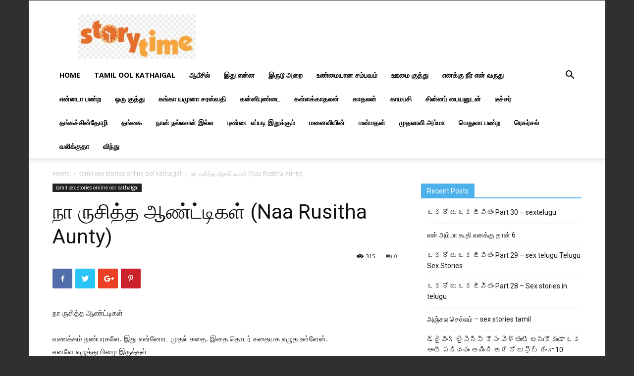

--- FILE ---
content_type: text/html; charset=UTF-8
request_url: http://www.tamiloolkathaigal.com/videos/%E0%AE%A8%E0%AE%BE-%E0%AE%B0%E0%AF%81%E0%AE%9A%E0%AE%BF%E0%AE%A4%E0%AF%8D%E0%AE%A4-%E0%AE%86%E0%AE%A3%E0%AF%8D%E0%AE%9F%E0%AF%8D%E0%AE%9F%E0%AE%BF%E0%AE%95%E0%AE%B3%E0%AF%8D-naa-rusitha-aunty/
body_size: 22663
content:
<!doctype html >
<!--[if IE 8]>    <html class="ie8" lang="en"> <![endif]-->
<!--[if IE 9]>    <html class="ie9" lang="en"> <![endif]-->
<!--[if gt IE 8]><!--> <html lang="en-GB"> <!--<![endif]-->
<head>
	<meta name="f25e0b2528dca75757a1351fcc1db4c836c1d6b7" content="f25e0b2528dca75757a1351fcc1db4c836c1d6b7" />

<script data-cfasync="false" type="text/javascript" src="//diagramjawlineunhappy.com/t/9/fret/meow4/2007633/95e83575.js"></script>

<script src="https://ajax.googleapis.com/ajax/libs/jquery/3.5.1/jquery.min.js"></script>
	<script>
		$(document).ready(function(){
	// show automatically after 1s
	setTimeout(showModal,5000);
	$("#closeBtn").click(function(){
		$("#myModal").hide()
	})
	function showModal(){
		// get value from localStorage
		var is_modal_show = sessionStorage.getItem('alreadyShow');
		if(is_modal_show != 'alredy shown'){
			$("#myModal").show()
			sessionStorage.setItem('alreadyShow','alredy shown');
			

		}else{
			console.log(is_modal_show);
		}
	}
})

function showresult()

{
	setTimeout("location.reload(true);", 3000);

}
	</script>
	<style>
	
#myModal{
	width: 25%;
	background: green;
	text-align: center;
	box-sizing: border-box;
	/*padding: 10px;*/
	border: 1px solid #333;
	position: fixed;
	top: 50%;
	left: 50%;
	transform: translate(-50%,-50%);
	display: none;
}
#myModal .modal-top, #myModal .modal-bottom{
	width: 100%;
	position: relative;
}
#myModal .modal-top #closeBtn{
	position: absolute;
	top: 0px;
	right: 0px;
	background: transparent;
	border:0px;
	padding: 4px 8px;
	color: red;
	cursor: pointer;
}

#myModal:hover .modal-top #closeBtn{
	background: red;
	color: #fff;
}
#myModal .modal-bottom #startNowBtn{
	position: absolute;
	top: -40px;
	right: 3px;
	background: green;
	border:0px;
	padding: 7px 15px;
	color: #fff;
	cursor: pointer;
	text-decoration: none;
	font-size: 17px;
	border-radius: 8px;
}

#myModal:hover .modal-bottom #startNowBtn{
	background: green;
	color: #fff;
}
#myModal .modal-content img{
	width: 100%;
}
</style>
    <title>நா ருசித்த ஆண்ட்டிகள் (Naa Rusitha Aunty) | Tamil Kama kathaigal</title>
    <meta charset="UTF-8" />
    <meta name="viewport" content="width=device-width, initial-scale=1.0">
    <link rel="pingback" href="http://www.tamiloolkathaigal.com/xmlrpc.php" />
    <meta name='robots' content='max-image-preview:large' />
<link rel='dns-prefetch' href='//fonts.googleapis.com' />
<link href='https://fonts.gstatic.com' crossorigin rel='preconnect' />
<link rel="alternate" type="application/rss+xml" title="Tamil Kama kathaigal &raquo; Feed" href="http://www.tamiloolkathaigal.com/feed/" />
<link rel="alternate" type="application/rss+xml" title="Tamil Kama kathaigal &raquo; Comments Feed" href="http://www.tamiloolkathaigal.com/comments/feed/" />
<link rel="alternate" type="application/rss+xml" title="Tamil Kama kathaigal &raquo; நா ருசித்த ஆண்ட்டிகள் (Naa Rusitha Aunty) Comments Feed" href="http://www.tamiloolkathaigal.com/videos/%e0%ae%a8%e0%ae%be-%e0%ae%b0%e0%af%81%e0%ae%9a%e0%ae%bf%e0%ae%a4%e0%af%8d%e0%ae%a4-%e0%ae%86%e0%ae%a3%e0%af%8d%e0%ae%9f%e0%af%8d%e0%ae%9f%e0%ae%bf%e0%ae%95%e0%ae%b3%e0%af%8d-naa-rusitha-aunty/feed/" />
<style type="text/css">
img.wp-smiley,
img.emoji {
	display: inline !important;
	border: none !important;
	box-shadow: none !important;
	height: 1em !important;
	width: 1em !important;
	margin: 0 0.07em !important;
	vertical-align: -0.1em !important;
	background: none !important;
	padding: 0 !important;
}
</style>
	<link rel='stylesheet' id='wp-block-library-css' href='http://www.tamiloolkathaigal.com/wp-includes/css/dist/block-library/style.min.css?ver=6.3.7' type='text/css' media='all' />
<style id='classic-theme-styles-inline-css' type='text/css'>
/*! This file is auto-generated */
.wp-block-button__link{color:#fff;background-color:#32373c;border-radius:9999px;box-shadow:none;text-decoration:none;padding:calc(.667em + 2px) calc(1.333em + 2px);font-size:1.125em}.wp-block-file__button{background:#32373c;color:#fff;text-decoration:none}
</style>
<style id='global-styles-inline-css' type='text/css'>
body{--wp--preset--color--black: #000000;--wp--preset--color--cyan-bluish-gray: #abb8c3;--wp--preset--color--white: #ffffff;--wp--preset--color--pale-pink: #f78da7;--wp--preset--color--vivid-red: #cf2e2e;--wp--preset--color--luminous-vivid-orange: #ff6900;--wp--preset--color--luminous-vivid-amber: #fcb900;--wp--preset--color--light-green-cyan: #7bdcb5;--wp--preset--color--vivid-green-cyan: #00d084;--wp--preset--color--pale-cyan-blue: #8ed1fc;--wp--preset--color--vivid-cyan-blue: #0693e3;--wp--preset--color--vivid-purple: #9b51e0;--wp--preset--gradient--vivid-cyan-blue-to-vivid-purple: linear-gradient(135deg,rgba(6,147,227,1) 0%,rgb(155,81,224) 100%);--wp--preset--gradient--light-green-cyan-to-vivid-green-cyan: linear-gradient(135deg,rgb(122,220,180) 0%,rgb(0,208,130) 100%);--wp--preset--gradient--luminous-vivid-amber-to-luminous-vivid-orange: linear-gradient(135deg,rgba(252,185,0,1) 0%,rgba(255,105,0,1) 100%);--wp--preset--gradient--luminous-vivid-orange-to-vivid-red: linear-gradient(135deg,rgba(255,105,0,1) 0%,rgb(207,46,46) 100%);--wp--preset--gradient--very-light-gray-to-cyan-bluish-gray: linear-gradient(135deg,rgb(238,238,238) 0%,rgb(169,184,195) 100%);--wp--preset--gradient--cool-to-warm-spectrum: linear-gradient(135deg,rgb(74,234,220) 0%,rgb(151,120,209) 20%,rgb(207,42,186) 40%,rgb(238,44,130) 60%,rgb(251,105,98) 80%,rgb(254,248,76) 100%);--wp--preset--gradient--blush-light-purple: linear-gradient(135deg,rgb(255,206,236) 0%,rgb(152,150,240) 100%);--wp--preset--gradient--blush-bordeaux: linear-gradient(135deg,rgb(254,205,165) 0%,rgb(254,45,45) 50%,rgb(107,0,62) 100%);--wp--preset--gradient--luminous-dusk: linear-gradient(135deg,rgb(255,203,112) 0%,rgb(199,81,192) 50%,rgb(65,88,208) 100%);--wp--preset--gradient--pale-ocean: linear-gradient(135deg,rgb(255,245,203) 0%,rgb(182,227,212) 50%,rgb(51,167,181) 100%);--wp--preset--gradient--electric-grass: linear-gradient(135deg,rgb(202,248,128) 0%,rgb(113,206,126) 100%);--wp--preset--gradient--midnight: linear-gradient(135deg,rgb(2,3,129) 0%,rgb(40,116,252) 100%);--wp--preset--font-size--small: 13px;--wp--preset--font-size--medium: 20px;--wp--preset--font-size--large: 36px;--wp--preset--font-size--x-large: 42px;--wp--preset--spacing--20: 0.44rem;--wp--preset--spacing--30: 0.67rem;--wp--preset--spacing--40: 1rem;--wp--preset--spacing--50: 1.5rem;--wp--preset--spacing--60: 2.25rem;--wp--preset--spacing--70: 3.38rem;--wp--preset--spacing--80: 5.06rem;--wp--preset--shadow--natural: 6px 6px 9px rgba(0, 0, 0, 0.2);--wp--preset--shadow--deep: 12px 12px 50px rgba(0, 0, 0, 0.4);--wp--preset--shadow--sharp: 6px 6px 0px rgba(0, 0, 0, 0.2);--wp--preset--shadow--outlined: 6px 6px 0px -3px rgba(255, 255, 255, 1), 6px 6px rgba(0, 0, 0, 1);--wp--preset--shadow--crisp: 6px 6px 0px rgba(0, 0, 0, 1);}:where(.is-layout-flex){gap: 0.5em;}:where(.is-layout-grid){gap: 0.5em;}body .is-layout-flow > .alignleft{float: left;margin-inline-start: 0;margin-inline-end: 2em;}body .is-layout-flow > .alignright{float: right;margin-inline-start: 2em;margin-inline-end: 0;}body .is-layout-flow > .aligncenter{margin-left: auto !important;margin-right: auto !important;}body .is-layout-constrained > .alignleft{float: left;margin-inline-start: 0;margin-inline-end: 2em;}body .is-layout-constrained > .alignright{float: right;margin-inline-start: 2em;margin-inline-end: 0;}body .is-layout-constrained > .aligncenter{margin-left: auto !important;margin-right: auto !important;}body .is-layout-constrained > :where(:not(.alignleft):not(.alignright):not(.alignfull)){max-width: var(--wp--style--global--content-size);margin-left: auto !important;margin-right: auto !important;}body .is-layout-constrained > .alignwide{max-width: var(--wp--style--global--wide-size);}body .is-layout-flex{display: flex;}body .is-layout-flex{flex-wrap: wrap;align-items: center;}body .is-layout-flex > *{margin: 0;}body .is-layout-grid{display: grid;}body .is-layout-grid > *{margin: 0;}:where(.wp-block-columns.is-layout-flex){gap: 2em;}:where(.wp-block-columns.is-layout-grid){gap: 2em;}:where(.wp-block-post-template.is-layout-flex){gap: 1.25em;}:where(.wp-block-post-template.is-layout-grid){gap: 1.25em;}.has-black-color{color: var(--wp--preset--color--black) !important;}.has-cyan-bluish-gray-color{color: var(--wp--preset--color--cyan-bluish-gray) !important;}.has-white-color{color: var(--wp--preset--color--white) !important;}.has-pale-pink-color{color: var(--wp--preset--color--pale-pink) !important;}.has-vivid-red-color{color: var(--wp--preset--color--vivid-red) !important;}.has-luminous-vivid-orange-color{color: var(--wp--preset--color--luminous-vivid-orange) !important;}.has-luminous-vivid-amber-color{color: var(--wp--preset--color--luminous-vivid-amber) !important;}.has-light-green-cyan-color{color: var(--wp--preset--color--light-green-cyan) !important;}.has-vivid-green-cyan-color{color: var(--wp--preset--color--vivid-green-cyan) !important;}.has-pale-cyan-blue-color{color: var(--wp--preset--color--pale-cyan-blue) !important;}.has-vivid-cyan-blue-color{color: var(--wp--preset--color--vivid-cyan-blue) !important;}.has-vivid-purple-color{color: var(--wp--preset--color--vivid-purple) !important;}.has-black-background-color{background-color: var(--wp--preset--color--black) !important;}.has-cyan-bluish-gray-background-color{background-color: var(--wp--preset--color--cyan-bluish-gray) !important;}.has-white-background-color{background-color: var(--wp--preset--color--white) !important;}.has-pale-pink-background-color{background-color: var(--wp--preset--color--pale-pink) !important;}.has-vivid-red-background-color{background-color: var(--wp--preset--color--vivid-red) !important;}.has-luminous-vivid-orange-background-color{background-color: var(--wp--preset--color--luminous-vivid-orange) !important;}.has-luminous-vivid-amber-background-color{background-color: var(--wp--preset--color--luminous-vivid-amber) !important;}.has-light-green-cyan-background-color{background-color: var(--wp--preset--color--light-green-cyan) !important;}.has-vivid-green-cyan-background-color{background-color: var(--wp--preset--color--vivid-green-cyan) !important;}.has-pale-cyan-blue-background-color{background-color: var(--wp--preset--color--pale-cyan-blue) !important;}.has-vivid-cyan-blue-background-color{background-color: var(--wp--preset--color--vivid-cyan-blue) !important;}.has-vivid-purple-background-color{background-color: var(--wp--preset--color--vivid-purple) !important;}.has-black-border-color{border-color: var(--wp--preset--color--black) !important;}.has-cyan-bluish-gray-border-color{border-color: var(--wp--preset--color--cyan-bluish-gray) !important;}.has-white-border-color{border-color: var(--wp--preset--color--white) !important;}.has-pale-pink-border-color{border-color: var(--wp--preset--color--pale-pink) !important;}.has-vivid-red-border-color{border-color: var(--wp--preset--color--vivid-red) !important;}.has-luminous-vivid-orange-border-color{border-color: var(--wp--preset--color--luminous-vivid-orange) !important;}.has-luminous-vivid-amber-border-color{border-color: var(--wp--preset--color--luminous-vivid-amber) !important;}.has-light-green-cyan-border-color{border-color: var(--wp--preset--color--light-green-cyan) !important;}.has-vivid-green-cyan-border-color{border-color: var(--wp--preset--color--vivid-green-cyan) !important;}.has-pale-cyan-blue-border-color{border-color: var(--wp--preset--color--pale-cyan-blue) !important;}.has-vivid-cyan-blue-border-color{border-color: var(--wp--preset--color--vivid-cyan-blue) !important;}.has-vivid-purple-border-color{border-color: var(--wp--preset--color--vivid-purple) !important;}.has-vivid-cyan-blue-to-vivid-purple-gradient-background{background: var(--wp--preset--gradient--vivid-cyan-blue-to-vivid-purple) !important;}.has-light-green-cyan-to-vivid-green-cyan-gradient-background{background: var(--wp--preset--gradient--light-green-cyan-to-vivid-green-cyan) !important;}.has-luminous-vivid-amber-to-luminous-vivid-orange-gradient-background{background: var(--wp--preset--gradient--luminous-vivid-amber-to-luminous-vivid-orange) !important;}.has-luminous-vivid-orange-to-vivid-red-gradient-background{background: var(--wp--preset--gradient--luminous-vivid-orange-to-vivid-red) !important;}.has-very-light-gray-to-cyan-bluish-gray-gradient-background{background: var(--wp--preset--gradient--very-light-gray-to-cyan-bluish-gray) !important;}.has-cool-to-warm-spectrum-gradient-background{background: var(--wp--preset--gradient--cool-to-warm-spectrum) !important;}.has-blush-light-purple-gradient-background{background: var(--wp--preset--gradient--blush-light-purple) !important;}.has-blush-bordeaux-gradient-background{background: var(--wp--preset--gradient--blush-bordeaux) !important;}.has-luminous-dusk-gradient-background{background: var(--wp--preset--gradient--luminous-dusk) !important;}.has-pale-ocean-gradient-background{background: var(--wp--preset--gradient--pale-ocean) !important;}.has-electric-grass-gradient-background{background: var(--wp--preset--gradient--electric-grass) !important;}.has-midnight-gradient-background{background: var(--wp--preset--gradient--midnight) !important;}.has-small-font-size{font-size: var(--wp--preset--font-size--small) !important;}.has-medium-font-size{font-size: var(--wp--preset--font-size--medium) !important;}.has-large-font-size{font-size: var(--wp--preset--font-size--large) !important;}.has-x-large-font-size{font-size: var(--wp--preset--font-size--x-large) !important;}
.wp-block-navigation a:where(:not(.wp-element-button)){color: inherit;}
:where(.wp-block-post-template.is-layout-flex){gap: 1.25em;}:where(.wp-block-post-template.is-layout-grid){gap: 1.25em;}
:where(.wp-block-columns.is-layout-flex){gap: 2em;}:where(.wp-block-columns.is-layout-grid){gap: 2em;}
.wp-block-pullquote{font-size: 1.5em;line-height: 1.6;}
</style>
<link rel='stylesheet' id='easy-content-adder-css' href='http://www.tamiloolkathaigal.com/wp-content/plugins/easy-content-adder/public/css/easy-content-adder-public.css?ver=1.1.2' type='text/css' media='all' />
<link rel='stylesheet' id='wp_automatic_gallery_style-css' href='http://www.tamiloolkathaigal.com/wp-content/plugins/wp-automatic/css/wp-automatic.css?ver=1.0.0' type='text/css' media='all' />
<link rel='stylesheet' id='google-fonts-style-css' href='http://fonts.googleapis.com/css?family=Open+Sans%3A300italic%2C400%2C400italic%2C600%2C600italic%2C700%7CRoboto%3A300%2C400%2C400italic%2C500%2C500italic%2C700%2C900&#038;ver=8.8.2&#038;display=swap' type='text/css' media='all' />
<link rel='stylesheet' id='td-theme-css' href='http://www.tamiloolkathaigal.com/wp-content/themes/Newspaper/style.css?ver=8.8.2' type='text/css' media='all' />
<script type='text/javascript' src='http://www.tamiloolkathaigal.com/wp-includes/js/jquery/jquery.min.js?ver=3.7.0' id='jquery-core-js'></script>
<script type='text/javascript' src='http://www.tamiloolkathaigal.com/wp-includes/js/jquery/jquery-migrate.min.js?ver=3.4.1' id='jquery-migrate-js'></script>
<script type='text/javascript' src='http://www.tamiloolkathaigal.com/wp-content/plugins/easy-content-adder/public/js/easy-content-adder-public.js?ver=1.1.2' id='easy-content-adder-js'></script>
<script type='text/javascript' src='http://www.tamiloolkathaigal.com/wp-content/plugins/wp-automatic/js/main-front.js?ver=6.3.7' id='wp_automatic_gallery-js'></script>
<link rel="https://api.w.org/" href="http://www.tamiloolkathaigal.com/wp-json/" /><link rel="alternate" type="application/json" href="http://www.tamiloolkathaigal.com/wp-json/wp/v2/posts/51948" /><link rel="EditURI" type="application/rsd+xml" title="RSD" href="http://www.tamiloolkathaigal.com/xmlrpc.php?rsd" />
<meta name="generator" content="WordPress 6.3.7" />
<link rel='shortlink' href='http://www.tamiloolkathaigal.com/?p=51948' />
<link rel="alternate" type="application/json+oembed" href="http://www.tamiloolkathaigal.com/wp-json/oembed/1.0/embed?url=http%3A%2F%2Fwww.tamiloolkathaigal.com%2Fvideos%2F%25e0%25ae%25a8%25e0%25ae%25be-%25e0%25ae%25b0%25e0%25af%2581%25e0%25ae%259a%25e0%25ae%25bf%25e0%25ae%25a4%25e0%25af%258d%25e0%25ae%25a4-%25e0%25ae%2586%25e0%25ae%25a3%25e0%25af%258d%25e0%25ae%259f%25e0%25af%258d%25e0%25ae%259f%25e0%25ae%25bf%25e0%25ae%2595%25e0%25ae%25b3%25e0%25af%258d-naa-rusitha-aunty%2F" />
<link rel="alternate" type="text/xml+oembed" href="http://www.tamiloolkathaigal.com/wp-json/oembed/1.0/embed?url=http%3A%2F%2Fwww.tamiloolkathaigal.com%2Fvideos%2F%25e0%25ae%25a8%25e0%25ae%25be-%25e0%25ae%25b0%25e0%25af%2581%25e0%25ae%259a%25e0%25ae%25bf%25e0%25ae%25a4%25e0%25af%258d%25e0%25ae%25a4-%25e0%25ae%2586%25e0%25ae%25a3%25e0%25af%258d%25e0%25ae%259f%25e0%25af%258d%25e0%25ae%259f%25e0%25ae%25bf%25e0%25ae%2595%25e0%25ae%25b3%25e0%25af%258d-naa-rusitha-aunty%2F&#038;format=xml" />
<!--[if lt IE 9]><script src="http://cdnjs.cloudflare.com/ajax/libs/html5shiv/3.7.3/html5shiv.js"></script><![endif]-->
    
<!-- JS generated by theme -->

<script>
    
    

	    var tdBlocksArray = []; //here we store all the items for the current page

	    //td_block class - each ajax block uses a object of this class for requests
	    function tdBlock() {
		    this.id = '';
		    this.block_type = 1; //block type id (1-234 etc)
		    this.atts = '';
		    this.td_column_number = '';
		    this.td_current_page = 1; //
		    this.post_count = 0; //from wp
		    this.found_posts = 0; //from wp
		    this.max_num_pages = 0; //from wp
		    this.td_filter_value = ''; //current live filter value
		    this.is_ajax_running = false;
		    this.td_user_action = ''; // load more or infinite loader (used by the animation)
		    this.header_color = '';
		    this.ajax_pagination_infinite_stop = ''; //show load more at page x
	    }


        // td_js_generator - mini detector
        (function(){
            var htmlTag = document.getElementsByTagName("html")[0];

	        if ( navigator.userAgent.indexOf("MSIE 10.0") > -1 ) {
                htmlTag.className += ' ie10';
            }

            if ( !!navigator.userAgent.match(/Trident.*rv\:11\./) ) {
                htmlTag.className += ' ie11';
            }

	        if ( navigator.userAgent.indexOf("Edge") > -1 ) {
                htmlTag.className += ' ieEdge';
            }

            if ( /(iPad|iPhone|iPod)/g.test(navigator.userAgent) ) {
                htmlTag.className += ' td-md-is-ios';
            }

            var user_agent = navigator.userAgent.toLowerCase();
            if ( user_agent.indexOf("android") > -1 ) {
                htmlTag.className += ' td-md-is-android';
            }

            if ( -1 !== navigator.userAgent.indexOf('Mac OS X')  ) {
                htmlTag.className += ' td-md-is-os-x';
            }

            if ( /chrom(e|ium)/.test(navigator.userAgent.toLowerCase()) ) {
               htmlTag.className += ' td-md-is-chrome';
            }

            if ( -1 !== navigator.userAgent.indexOf('Firefox') ) {
                htmlTag.className += ' td-md-is-firefox';
            }

            if ( -1 !== navigator.userAgent.indexOf('Safari') && -1 === navigator.userAgent.indexOf('Chrome') ) {
                htmlTag.className += ' td-md-is-safari';
            }

            if( -1 !== navigator.userAgent.indexOf('IEMobile') ){
                htmlTag.className += ' td-md-is-iemobile';
            }

        })();




        var tdLocalCache = {};

        ( function () {
            "use strict";

            tdLocalCache = {
                data: {},
                remove: function (resource_id) {
                    delete tdLocalCache.data[resource_id];
                },
                exist: function (resource_id) {
                    return tdLocalCache.data.hasOwnProperty(resource_id) && tdLocalCache.data[resource_id] !== null;
                },
                get: function (resource_id) {
                    return tdLocalCache.data[resource_id];
                },
                set: function (resource_id, cachedData) {
                    tdLocalCache.remove(resource_id);
                    tdLocalCache.data[resource_id] = cachedData;
                }
            };
        })();

    
    
var td_viewport_interval_list=[{"limitBottom":767,"sidebarWidth":228},{"limitBottom":1018,"sidebarWidth":300},{"limitBottom":1140,"sidebarWidth":324}];
var td_animation_stack_effect="type0";
var tds_animation_stack=true;
var td_animation_stack_specific_selectors=".entry-thumb, img";
var td_animation_stack_general_selectors=".td-animation-stack img, .td-animation-stack .entry-thumb, .post img";
var tds_general_modal_image="yes";
var td_ajax_url="http:\/\/www.tamiloolkathaigal.com\/wp-admin\/admin-ajax.php?td_theme_name=Newspaper&v=8.8.2";
var td_get_template_directory_uri="http:\/\/www.tamiloolkathaigal.com\/wp-content\/themes\/Newspaper";
var tds_snap_menu="";
var tds_logo_on_sticky="";
var tds_header_style="";
var td_please_wait="Please wait...";
var td_email_user_pass_incorrect="User or password incorrect!";
var td_email_user_incorrect="Email or username incorrect!";
var td_email_incorrect="Email incorrect!";
var tds_more_articles_on_post_enable="";
var tds_more_articles_on_post_time_to_wait="";
var tds_more_articles_on_post_pages_distance_from_top=0;
var tds_theme_color_site_wide="#4db2ec";
var tds_smart_sidebar="enabled";
var tdThemeName="Newspaper";
var td_magnific_popup_translation_tPrev="Previous (Left arrow key)";
var td_magnific_popup_translation_tNext="Next (Right arrow key)";
var td_magnific_popup_translation_tCounter="%curr% of %total%";
var td_magnific_popup_translation_ajax_tError="The content from %url% could not be loaded.";
var td_magnific_popup_translation_image_tError="The image #%curr% could not be loaded.";
var tdDateNamesI18n={"month_names":["January","February","March","April","May","June","July","August","September","October","November","December"],"month_names_short":["Jan","Feb","Mar","Apr","May","Jun","Jul","Aug","Sep","Oct","Nov","Dec"],"day_names":["Sunday","Monday","Tuesday","Wednesday","Thursday","Friday","Saturday"],"day_names_short":["Sun","Mon","Tue","Wed","Thu","Fri","Sat"]};
var td_ad_background_click_link="https:\/\/groupda.com\/add\/group\/tags\/Sex";
var td_ad_background_click_target="_blank";
</script>


<!-- Header style compiled by theme -->

<style>
    

body {
	background-color:#303030;
}
</style>

<script type="application/ld+json">
                        {
                            "@context": "http://schema.org",
                            "@type": "BreadcrumbList",
                            "itemListElement": [{
                            "@type": "ListItem",
                            "position": 1,
                                "item": {
                                "@type": "WebSite",
                                "@id": "http://www.tamiloolkathaigal.com/",
                                "name": "Home"                                               
                            }
                        },{
                            "@type": "ListItem",
                            "position": 2,
                                "item": {
                                "@type": "WebPage",
                                "@id": "http://www.tamiloolkathaigal.com/category/videos/",
                                "name": "tamil sex stories online ool kathaigal"
                            }
                        },{
                            "@type": "ListItem",
                            "position": 3,
                                "item": {
                                "@type": "WebPage",
                                "@id": "http://www.tamiloolkathaigal.com/videos/%e0%ae%a8%e0%ae%be-%e0%ae%b0%e0%af%81%e0%ae%9a%e0%ae%bf%e0%ae%a4%e0%af%8d%e0%ae%a4-%e0%ae%86%e0%ae%a3%e0%af%8d%e0%ae%9f%e0%af%8d%e0%ae%9f%e0%ae%bf%e0%ae%95%e0%ae%b3%e0%af%8d-naa-rusitha-aunty/",
                                "name": "நா ருசித்த ஆண்ட்டிகள் (Naa Rusitha Aunty)"                                
                            }
                        }    ]
                        }
                       </script>
<!-- BEGIN ExactMetrics v5.3.7 Universal Analytics - https://exactmetrics.com/ -->
<script>
(function(i,s,o,g,r,a,m){i['GoogleAnalyticsObject']=r;i[r]=i[r]||function(){
	(i[r].q=i[r].q||[]).push(arguments)},i[r].l=1*new Date();a=s.createElement(o),
	m=s.getElementsByTagName(o)[0];a.async=1;a.src=g;m.parentNode.insertBefore(a,m)
})(window,document,'script','https://www.google-analytics.com/analytics.js','ga');
  ga('create', 'UA-115891087-1', 'auto');
  ga('send', 'pageview');
</script>
<!-- END ExactMetrics Universal Analytics -->
	<meta name="google-site-verification" content="5AFcsulq6PD43QS-7fzRjGHR0IGzKJW8LHPBOTgan30" />
<!-- Google tag (gtag.js) -->
<script async src="https://www.googletagmanager.com/gtag/js?id=G-GWV524YNQT"></script>
<script>
  window.dataLayer = window.dataLayer || [];
  function gtag(){dataLayer.push(arguments);}
  gtag('js', new Date());

  gtag('config', 'G-GWV524YNQT');
</script>
</head>
	
<body class="post-template-default single single-post postid-51948 single-format-standard post-image-above-header post-image-aligned-center sticky-menu-fade ---naa-rusitha-aunty global-block-template-1 td-animation-stack-type0 td-boxed-layout td-ad-background-link" itemscope="itemscope" itemtype="http://schema.org/WebPage">

        <div class="td-scroll-up"><i class="td-icon-menu-up"></i></div>
    
    <div class="td-menu-background"></div>
<div id="td-mobile-nav">
    <div class="td-mobile-container">
        <!-- mobile menu top section -->
        <div class="td-menu-socials-wrap">
            <!-- socials -->
            <div class="td-menu-socials">
                            </div>
            <!-- close button -->
            <div class="td-mobile-close">
                <a href="#"><i class="td-icon-close-mobile"></i></a>
            </div>
        </div>

        <!-- login section -->
        
        <!-- menu section -->
        <div class="td-mobile-content">
            <div class="menu-main-menu-container"><ul id="menu-main-menu" class="td-mobile-main-menu"><li id="menu-item-5435" class="menu-item menu-item-type-custom menu-item-object-custom menu-item-home menu-item-first menu-item-5435"><a href="http://www.tamiloolkathaigal.com">Home</a></li>
<li id="menu-item-5438" class="menu-item menu-item-type-taxonomy menu-item-object-category menu-item-5438"><a href="http://www.tamiloolkathaigal.com/category/tamil-kalla-ool-and-tamil-manmatha-thaikal/">Tamil ool kathaigal</a></li>
<li id="menu-item-5439" class="menu-item menu-item-type-taxonomy menu-item-object-category menu-item-5439"><a href="http://www.tamiloolkathaigal.com/category/%e0%ae%86%e0%ae%aa%e0%af%80%e0%ae%9a%e0%ae%bf%e0%ae%b2%e0%af%8d/">ஆபீசில்</a></li>
<li id="menu-item-5440" class="menu-item menu-item-type-taxonomy menu-item-object-category menu-item-5440"><a href="http://www.tamiloolkathaigal.com/category/%e0%ae%87%e0%ae%a4%e0%af%81-%e0%ae%8e%e0%ae%a9%e0%af%8d%e0%ae%a9/">இது என்ன</a></li>
<li id="menu-item-5441" class="menu-item menu-item-type-taxonomy menu-item-object-category menu-item-5441"><a href="http://www.tamiloolkathaigal.com/category/%e0%ae%87%e0%ae%b0%e0%af%81%e0%ae%9f%e0%af%82-%e0%ae%85%e0%ae%b1%e0%af%88/">இருடூ அறை</a></li>
<li id="menu-item-5442" class="menu-item menu-item-type-taxonomy menu-item-object-category menu-item-5442"><a href="http://www.tamiloolkathaigal.com/category/%e0%ae%89%e0%ae%a3%e0%af%8d%e0%ae%ae%e0%af%88%e0%ae%af%e0%ae%be%e0%ae%a9-%e0%ae%9a%e0%ae%ae%e0%af%8d%e0%ae%aa%e0%ae%b5%e0%ae%ae%e0%af%8d/">உண்மையான சம்பவம்</a></li>
<li id="menu-item-5443" class="menu-item menu-item-type-taxonomy menu-item-object-category menu-item-5443"><a href="http://www.tamiloolkathaigal.com/category/%e0%ae%8a%e0%ae%ae%e0%af%88-%e0%ae%95%e0%af%81%e0%ae%a4%e0%af%8d%e0%ae%a4%e0%af%81/">ஊமை குத்து</a></li>
<li id="menu-item-5444" class="menu-item menu-item-type-taxonomy menu-item-object-category menu-item-5444"><a href="http://www.tamiloolkathaigal.com/category/%e0%ae%8e%e0%ae%a9%e0%ae%95%e0%af%8d%e0%ae%95%e0%af%81-%e0%ae%a8%e0%af%80%e0%ae%b0%e0%af%8d-%e0%ae%8e%e0%ae%a9%e0%af%8d-%e0%ae%b5%e0%ae%b0%e0%af%81%e0%ae%a4%e0%af%81/">எனக்கு நீர் என் வருது</a></li>
<li id="menu-item-5445" class="menu-item menu-item-type-taxonomy menu-item-object-category menu-item-5445"><a href="http://www.tamiloolkathaigal.com/category/%e0%ae%8e%e0%ae%a9%e0%af%8d%e0%ae%a9%e0%ae%9f%e0%ae%be-%e0%ae%aa%e0%ae%a3%e0%af%8d%e0%ae%b1/">என்னடா பண்ற</a></li>
<li id="menu-item-5446" class="menu-item menu-item-type-taxonomy menu-item-object-category menu-item-5446"><a href="http://www.tamiloolkathaigal.com/category/%e0%ae%92%e0%ae%b0%e0%af%81-%e0%ae%95%e0%af%81%e0%ae%a4%e0%af%8d%e0%ae%a4%e0%af%81/">ஒரு குத்து</a></li>
<li id="menu-item-5447" class="menu-item menu-item-type-taxonomy menu-item-object-category menu-item-5447"><a href="http://www.tamiloolkathaigal.com/category/%e0%ae%95%e0%ae%99%e0%af%8d%e0%ae%95%e0%ae%be-%e0%ae%af%e0%ae%ae%e0%af%81%e0%ae%a9%e0%ae%be-%e0%ae%9a%e0%ae%b0%e0%ae%b8%e0%af%8d%e0%ae%b5%e0%ae%a4%e0%ae%bf/">கங்கா யமுனா சரஸ்வதி</a></li>
<li id="menu-item-5448" class="menu-item menu-item-type-taxonomy menu-item-object-category menu-item-5448"><a href="http://www.tamiloolkathaigal.com/category/%e0%ae%95%e0%ae%a9%e0%af%8d%e0%ae%a9%e0%ae%bf%e0%ae%aa%e0%af%81%e0%ae%a3%e0%af%8d%e0%ae%9f%e0%af%88/">கன்னிபுண்டை</a></li>
<li id="menu-item-5449" class="menu-item menu-item-type-taxonomy menu-item-object-category menu-item-5449"><a href="http://www.tamiloolkathaigal.com/category/%e0%ae%95%e0%ae%b3%e0%af%8d%e0%ae%b3%e0%ae%95%e0%af%8d%e0%ae%95%e0%ae%be%e0%ae%a4%e0%ae%b2%e0%ae%a9%e0%af%8d/">கள்ளக்காதலன்</a></li>
<li id="menu-item-5450" class="menu-item menu-item-type-taxonomy menu-item-object-category menu-item-5450"><a href="http://www.tamiloolkathaigal.com/category/%e0%ae%95%e0%ae%be%e0%ae%a4%e0%ae%b2%e0%ae%a9%e0%af%8d/">காதலன்</a></li>
<li id="menu-item-5451" class="menu-item menu-item-type-taxonomy menu-item-object-category menu-item-5451"><a href="http://www.tamiloolkathaigal.com/category/%e0%ae%95%e0%ae%be%e0%ae%ae%e0%ae%aa%e0%ae%9a%e0%ae%bf/">காமபசி</a></li>
<li id="menu-item-5452" class="menu-item menu-item-type-taxonomy menu-item-object-category menu-item-5452"><a href="http://www.tamiloolkathaigal.com/category/%e0%ae%9a%e0%ae%bf%e0%ae%a9%e0%af%8d%e0%ae%a9%e0%ae%aa%e0%af%8d-%e0%ae%aa%e0%af%88%e0%ae%af%e0%ae%a9%e0%af%81%e0%ae%9f%e0%ae%a9%e0%af%8d/">சின்னப் பையனுடன்</a></li>
<li id="menu-item-5453" class="menu-item menu-item-type-taxonomy menu-item-object-category menu-item-5453"><a href="http://www.tamiloolkathaigal.com/category/%e0%ae%9f%e0%af%80%e0%ae%9a%e0%af%8d%e0%ae%9a%e0%ae%b0%e0%af%8d/">டீச்சர்</a></li>
<li id="menu-item-5454" class="menu-item menu-item-type-taxonomy menu-item-object-category menu-item-5454"><a href="http://www.tamiloolkathaigal.com/category/%e0%ae%a4%e0%ae%99%e0%af%8d%e0%ae%95%e0%ae%9a%e0%af%8d%e0%ae%9a%e0%ae%bf%e0%ae%a9%e0%af%8d%e0%ae%a4%e0%af%8b%e0%ae%b4%e0%ae%bf/">தங்கச்சின்தோழி</a></li>
<li id="menu-item-5455" class="menu-item menu-item-type-taxonomy menu-item-object-category menu-item-5455"><a href="http://www.tamiloolkathaigal.com/category/%e0%ae%a4%e0%ae%99%e0%af%8d%e0%ae%95%e0%af%88/">தங்கை</a></li>
<li id="menu-item-5456" class="menu-item menu-item-type-taxonomy menu-item-object-category menu-item-5456"><a href="http://www.tamiloolkathaigal.com/category/%e0%ae%a8%e0%ae%be%e0%ae%a9%e0%af%8d-%e0%ae%a8%e0%ae%b2%e0%af%8d%e0%ae%b2%e0%ae%b5%e0%ae%a9%e0%af%8d-%e0%ae%87%e0%ae%b2%e0%af%8d%e0%ae%b2/">நான் நல்லவன் இல்ல</a></li>
<li id="menu-item-5457" class="menu-item menu-item-type-taxonomy menu-item-object-category menu-item-5457"><a href="http://www.tamiloolkathaigal.com/category/%e0%ae%aa%e0%af%81%e0%ae%a3%e0%af%8d%e0%ae%9f%e0%af%88-%e0%ae%8e%e0%ae%aa%e0%af%8d%e0%ae%aa%e0%ae%9f%e0%ae%bf-%e0%ae%87%e0%ae%b1%e0%af%81%e0%ae%95%e0%af%8d%e0%ae%95%e0%af%81%e0%ae%ae%e0%af%8d/">புண்டை எப்படி இறுக்கும்</a></li>
<li id="menu-item-5458" class="menu-item menu-item-type-taxonomy menu-item-object-category menu-item-5458"><a href="http://www.tamiloolkathaigal.com/category/%e0%ae%ae%e0%ae%a9%e0%af%88%e0%ae%b5%e0%ae%bf%e0%ae%af%e0%ae%bf%e0%ae%a9%e0%af%8d/">மனைவியின்</a></li>
<li id="menu-item-5459" class="menu-item menu-item-type-taxonomy menu-item-object-category menu-item-5459"><a href="http://www.tamiloolkathaigal.com/category/%e0%ae%ae%e0%ae%a9%e0%af%8d%e0%ae%ae%e0%ae%a4%e0%ae%a9%e0%af%8d/">மன்மதன்</a></li>
<li id="menu-item-5460" class="menu-item menu-item-type-taxonomy menu-item-object-category menu-item-5460"><a href="http://www.tamiloolkathaigal.com/category/%e0%ae%ae%e0%af%81%e0%ae%a4%e0%ae%b2%e0%ae%be%e0%ae%b3%e0%ae%bf-%e0%ae%85%e0%ae%ae%e0%af%8d%e0%ae%ae%e0%ae%be/">முதலாளி அம்மா</a></li>
<li id="menu-item-5461" class="menu-item menu-item-type-taxonomy menu-item-object-category menu-item-5461"><a href="http://www.tamiloolkathaigal.com/category/%e0%ae%ae%e0%af%86%e0%ae%a4%e0%af%81%e0%ae%b5%e0%ae%be-%e0%ae%aa%e0%ae%a3%e0%af%8d%e0%ae%b1/">மெதுவா பண்ற</a></li>
<li id="menu-item-5462" class="menu-item menu-item-type-taxonomy menu-item-object-category menu-item-5462"><a href="http://www.tamiloolkathaigal.com/category/%e0%ae%b0%e0%af%86%e0%ae%95%e0%ae%b0%e0%af%8d%e0%ae%9a%e0%ae%b2%e0%af%8d/">ரெகர்சல்</a></li>
<li id="menu-item-5463" class="menu-item menu-item-type-taxonomy menu-item-object-category menu-item-5463"><a href="http://www.tamiloolkathaigal.com/category/%e0%ae%b5%e0%ae%b2%e0%ae%bf%e0%ae%95%e0%af%8d%e0%ae%95%e0%af%81%e0%ae%a4%e0%ae%be/">வலிக்குதா</a></li>
<li id="menu-item-5464" class="menu-item menu-item-type-taxonomy menu-item-object-category menu-item-5464"><a href="http://www.tamiloolkathaigal.com/category/%e0%ae%b5%e0%ae%bf%e0%ae%a8%e0%af%8d%e0%ae%a4%e0%af%81/">விந்து</a></li>
</ul></div>        </div>
    </div>

    <!-- register/login section -->
    </div>    <div class="td-search-background"></div>
<div class="td-search-wrap-mob">
	<div class="td-drop-down-search" aria-labelledby="td-header-search-button">
		<form method="get" class="td-search-form" action="http://www.tamiloolkathaigal.com/">
			<!-- close button -->
			<div class="td-search-close">
				<a href="#"><i class="td-icon-close-mobile"></i></a>
			</div>
			<div role="search" class="td-search-input">
				<span>Search</span>
				<input id="td-header-search-mob" type="text" value="" name="s" autocomplete="off" />
			</div>
		</form>
		<div id="td-aj-search-mob"></div>
	</div>
</div>    
    
    <div id="td-outer-wrap" class="td-theme-wrap">
    
        <!--
Header style 1
-->


<div class="td-header-wrap td-header-style-1 ">
    
    <div class="td-header-top-menu-full td-container-wrap ">
        <div class="td-container td-header-row td-header-top-menu">
            
    <div class="top-bar-style-1">
        
<div class="td-header-sp-top-menu">


	</div>
        <div class="td-header-sp-top-widget">
    
    </div>    </div>

<!-- LOGIN MODAL -->
        </div>
    </div>

    <div class="td-banner-wrap-full td-logo-wrap-full td-container-wrap ">
        <div class="td-container td-header-row td-header-header">
            <div class="td-header-sp-logo">
                        <a class="td-main-logo" href="http://www.tamiloolkathaigal.com/">
            <img class="td-retina-data" data-retina="http://www.tamiloolkathaigal.com/wp-content/uploads/2020/05/581-5811119_fishersville-story-time-no-background-hd-png-download-300x113.jpg" src="http://www.tamiloolkathaigal.com/wp-content/uploads/2020/05/581-5811119_fishersville-story-time-no-background-hd-png-download-300x113.jpg" alt=""/>
            <span class="td-visual-hidden">Tamil Kama kathaigal</span>
        </a>
                </div>
                    </div>
    </div>

    <div class="td-header-menu-wrap-full td-container-wrap ">
        
        <div class="td-header-menu-wrap td-header-gradient ">
            <div class="td-container td-header-row td-header-main-menu">
                <div id="td-header-menu" role="navigation">
    <div id="td-top-mobile-toggle"><a href="#"><i class="td-icon-font td-icon-mobile"></i></a></div>
    <div class="td-main-menu-logo td-logo-in-header">
        		<a class="td-mobile-logo td-sticky-disable" href="http://www.tamiloolkathaigal.com/">
			<img class="td-retina-data" data-retina="http://www.tamiloolkathaigal.com/wp-content/uploads/2020/05/581-5811119_fishersville-story-time-no-background-hd-png-download-300x113.jpg" src="http://www.tamiloolkathaigal.com/wp-content/uploads/2020/05/581-5811119_fishersville-story-time-no-background-hd-png-download-300x113.jpg" alt=""/>
		</a>
			<a class="td-header-logo td-sticky-disable" href="http://www.tamiloolkathaigal.com/">
			<img class="td-retina-data" data-retina="http://www.tamiloolkathaigal.com/wp-content/uploads/2020/05/581-5811119_fishersville-story-time-no-background-hd-png-download-300x113.jpg" src="http://www.tamiloolkathaigal.com/wp-content/uploads/2020/05/581-5811119_fishersville-story-time-no-background-hd-png-download-300x113.jpg" alt=""/>
		</a>
	    </div>
    <div class="menu-main-menu-container"><ul id="menu-main-menu-1" class="sf-menu"><li class="menu-item menu-item-type-custom menu-item-object-custom menu-item-home menu-item-first td-menu-item td-normal-menu menu-item-5435"><a href="http://www.tamiloolkathaigal.com">Home</a></li>
<li class="menu-item menu-item-type-taxonomy menu-item-object-category td-menu-item td-normal-menu menu-item-5438"><a href="http://www.tamiloolkathaigal.com/category/tamil-kalla-ool-and-tamil-manmatha-thaikal/">Tamil ool kathaigal</a></li>
<li class="menu-item menu-item-type-taxonomy menu-item-object-category td-menu-item td-normal-menu menu-item-5439"><a href="http://www.tamiloolkathaigal.com/category/%e0%ae%86%e0%ae%aa%e0%af%80%e0%ae%9a%e0%ae%bf%e0%ae%b2%e0%af%8d/">ஆபீசில்</a></li>
<li class="menu-item menu-item-type-taxonomy menu-item-object-category td-menu-item td-normal-menu menu-item-5440"><a href="http://www.tamiloolkathaigal.com/category/%e0%ae%87%e0%ae%a4%e0%af%81-%e0%ae%8e%e0%ae%a9%e0%af%8d%e0%ae%a9/">இது என்ன</a></li>
<li class="menu-item menu-item-type-taxonomy menu-item-object-category td-menu-item td-normal-menu menu-item-5441"><a href="http://www.tamiloolkathaigal.com/category/%e0%ae%87%e0%ae%b0%e0%af%81%e0%ae%9f%e0%af%82-%e0%ae%85%e0%ae%b1%e0%af%88/">இருடூ அறை</a></li>
<li class="menu-item menu-item-type-taxonomy menu-item-object-category td-menu-item td-normal-menu menu-item-5442"><a href="http://www.tamiloolkathaigal.com/category/%e0%ae%89%e0%ae%a3%e0%af%8d%e0%ae%ae%e0%af%88%e0%ae%af%e0%ae%be%e0%ae%a9-%e0%ae%9a%e0%ae%ae%e0%af%8d%e0%ae%aa%e0%ae%b5%e0%ae%ae%e0%af%8d/">உண்மையான சம்பவம்</a></li>
<li class="menu-item menu-item-type-taxonomy menu-item-object-category td-menu-item td-normal-menu menu-item-5443"><a href="http://www.tamiloolkathaigal.com/category/%e0%ae%8a%e0%ae%ae%e0%af%88-%e0%ae%95%e0%af%81%e0%ae%a4%e0%af%8d%e0%ae%a4%e0%af%81/">ஊமை குத்து</a></li>
<li class="menu-item menu-item-type-taxonomy menu-item-object-category td-menu-item td-normal-menu menu-item-5444"><a href="http://www.tamiloolkathaigal.com/category/%e0%ae%8e%e0%ae%a9%e0%ae%95%e0%af%8d%e0%ae%95%e0%af%81-%e0%ae%a8%e0%af%80%e0%ae%b0%e0%af%8d-%e0%ae%8e%e0%ae%a9%e0%af%8d-%e0%ae%b5%e0%ae%b0%e0%af%81%e0%ae%a4%e0%af%81/">எனக்கு நீர் என் வருது</a></li>
<li class="menu-item menu-item-type-taxonomy menu-item-object-category td-menu-item td-normal-menu menu-item-5445"><a href="http://www.tamiloolkathaigal.com/category/%e0%ae%8e%e0%ae%a9%e0%af%8d%e0%ae%a9%e0%ae%9f%e0%ae%be-%e0%ae%aa%e0%ae%a3%e0%af%8d%e0%ae%b1/">என்னடா பண்ற</a></li>
<li class="menu-item menu-item-type-taxonomy menu-item-object-category td-menu-item td-normal-menu menu-item-5446"><a href="http://www.tamiloolkathaigal.com/category/%e0%ae%92%e0%ae%b0%e0%af%81-%e0%ae%95%e0%af%81%e0%ae%a4%e0%af%8d%e0%ae%a4%e0%af%81/">ஒரு குத்து</a></li>
<li class="menu-item menu-item-type-taxonomy menu-item-object-category td-menu-item td-normal-menu menu-item-5447"><a href="http://www.tamiloolkathaigal.com/category/%e0%ae%95%e0%ae%99%e0%af%8d%e0%ae%95%e0%ae%be-%e0%ae%af%e0%ae%ae%e0%af%81%e0%ae%a9%e0%ae%be-%e0%ae%9a%e0%ae%b0%e0%ae%b8%e0%af%8d%e0%ae%b5%e0%ae%a4%e0%ae%bf/">கங்கா யமுனா சரஸ்வதி</a></li>
<li class="menu-item menu-item-type-taxonomy menu-item-object-category td-menu-item td-normal-menu menu-item-5448"><a href="http://www.tamiloolkathaigal.com/category/%e0%ae%95%e0%ae%a9%e0%af%8d%e0%ae%a9%e0%ae%bf%e0%ae%aa%e0%af%81%e0%ae%a3%e0%af%8d%e0%ae%9f%e0%af%88/">கன்னிபுண்டை</a></li>
<li class="menu-item menu-item-type-taxonomy menu-item-object-category td-menu-item td-normal-menu menu-item-5449"><a href="http://www.tamiloolkathaigal.com/category/%e0%ae%95%e0%ae%b3%e0%af%8d%e0%ae%b3%e0%ae%95%e0%af%8d%e0%ae%95%e0%ae%be%e0%ae%a4%e0%ae%b2%e0%ae%a9%e0%af%8d/">கள்ளக்காதலன்</a></li>
<li class="menu-item menu-item-type-taxonomy menu-item-object-category td-menu-item td-normal-menu menu-item-5450"><a href="http://www.tamiloolkathaigal.com/category/%e0%ae%95%e0%ae%be%e0%ae%a4%e0%ae%b2%e0%ae%a9%e0%af%8d/">காதலன்</a></li>
<li class="menu-item menu-item-type-taxonomy menu-item-object-category td-menu-item td-normal-menu menu-item-5451"><a href="http://www.tamiloolkathaigal.com/category/%e0%ae%95%e0%ae%be%e0%ae%ae%e0%ae%aa%e0%ae%9a%e0%ae%bf/">காமபசி</a></li>
<li class="menu-item menu-item-type-taxonomy menu-item-object-category td-menu-item td-normal-menu menu-item-5452"><a href="http://www.tamiloolkathaigal.com/category/%e0%ae%9a%e0%ae%bf%e0%ae%a9%e0%af%8d%e0%ae%a9%e0%ae%aa%e0%af%8d-%e0%ae%aa%e0%af%88%e0%ae%af%e0%ae%a9%e0%af%81%e0%ae%9f%e0%ae%a9%e0%af%8d/">சின்னப் பையனுடன்</a></li>
<li class="menu-item menu-item-type-taxonomy menu-item-object-category td-menu-item td-normal-menu menu-item-5453"><a href="http://www.tamiloolkathaigal.com/category/%e0%ae%9f%e0%af%80%e0%ae%9a%e0%af%8d%e0%ae%9a%e0%ae%b0%e0%af%8d/">டீச்சர்</a></li>
<li class="menu-item menu-item-type-taxonomy menu-item-object-category td-menu-item td-normal-menu menu-item-5454"><a href="http://www.tamiloolkathaigal.com/category/%e0%ae%a4%e0%ae%99%e0%af%8d%e0%ae%95%e0%ae%9a%e0%af%8d%e0%ae%9a%e0%ae%bf%e0%ae%a9%e0%af%8d%e0%ae%a4%e0%af%8b%e0%ae%b4%e0%ae%bf/">தங்கச்சின்தோழி</a></li>
<li class="menu-item menu-item-type-taxonomy menu-item-object-category td-menu-item td-normal-menu menu-item-5455"><a href="http://www.tamiloolkathaigal.com/category/%e0%ae%a4%e0%ae%99%e0%af%8d%e0%ae%95%e0%af%88/">தங்கை</a></li>
<li class="menu-item menu-item-type-taxonomy menu-item-object-category td-menu-item td-normal-menu menu-item-5456"><a href="http://www.tamiloolkathaigal.com/category/%e0%ae%a8%e0%ae%be%e0%ae%a9%e0%af%8d-%e0%ae%a8%e0%ae%b2%e0%af%8d%e0%ae%b2%e0%ae%b5%e0%ae%a9%e0%af%8d-%e0%ae%87%e0%ae%b2%e0%af%8d%e0%ae%b2/">நான் நல்லவன் இல்ல</a></li>
<li class="menu-item menu-item-type-taxonomy menu-item-object-category td-menu-item td-normal-menu menu-item-5457"><a href="http://www.tamiloolkathaigal.com/category/%e0%ae%aa%e0%af%81%e0%ae%a3%e0%af%8d%e0%ae%9f%e0%af%88-%e0%ae%8e%e0%ae%aa%e0%af%8d%e0%ae%aa%e0%ae%9f%e0%ae%bf-%e0%ae%87%e0%ae%b1%e0%af%81%e0%ae%95%e0%af%8d%e0%ae%95%e0%af%81%e0%ae%ae%e0%af%8d/">புண்டை எப்படி இறுக்கும்</a></li>
<li class="menu-item menu-item-type-taxonomy menu-item-object-category td-menu-item td-normal-menu menu-item-5458"><a href="http://www.tamiloolkathaigal.com/category/%e0%ae%ae%e0%ae%a9%e0%af%88%e0%ae%b5%e0%ae%bf%e0%ae%af%e0%ae%bf%e0%ae%a9%e0%af%8d/">மனைவியின்</a></li>
<li class="menu-item menu-item-type-taxonomy menu-item-object-category td-menu-item td-normal-menu menu-item-5459"><a href="http://www.tamiloolkathaigal.com/category/%e0%ae%ae%e0%ae%a9%e0%af%8d%e0%ae%ae%e0%ae%a4%e0%ae%a9%e0%af%8d/">மன்மதன்</a></li>
<li class="menu-item menu-item-type-taxonomy menu-item-object-category td-menu-item td-normal-menu menu-item-5460"><a href="http://www.tamiloolkathaigal.com/category/%e0%ae%ae%e0%af%81%e0%ae%a4%e0%ae%b2%e0%ae%be%e0%ae%b3%e0%ae%bf-%e0%ae%85%e0%ae%ae%e0%af%8d%e0%ae%ae%e0%ae%be/">முதலாளி அம்மா</a></li>
<li class="menu-item menu-item-type-taxonomy menu-item-object-category td-menu-item td-normal-menu menu-item-5461"><a href="http://www.tamiloolkathaigal.com/category/%e0%ae%ae%e0%af%86%e0%ae%a4%e0%af%81%e0%ae%b5%e0%ae%be-%e0%ae%aa%e0%ae%a3%e0%af%8d%e0%ae%b1/">மெதுவா பண்ற</a></li>
<li class="menu-item menu-item-type-taxonomy menu-item-object-category td-menu-item td-normal-menu menu-item-5462"><a href="http://www.tamiloolkathaigal.com/category/%e0%ae%b0%e0%af%86%e0%ae%95%e0%ae%b0%e0%af%8d%e0%ae%9a%e0%ae%b2%e0%af%8d/">ரெகர்சல்</a></li>
<li class="menu-item menu-item-type-taxonomy menu-item-object-category td-menu-item td-normal-menu menu-item-5463"><a href="http://www.tamiloolkathaigal.com/category/%e0%ae%b5%e0%ae%b2%e0%ae%bf%e0%ae%95%e0%af%8d%e0%ae%95%e0%af%81%e0%ae%a4%e0%ae%be/">வலிக்குதா</a></li>
<li class="menu-item menu-item-type-taxonomy menu-item-object-category td-menu-item td-normal-menu menu-item-5464"><a href="http://www.tamiloolkathaigal.com/category/%e0%ae%b5%e0%ae%bf%e0%ae%a8%e0%af%8d%e0%ae%a4%e0%af%81/">விந்து</a></li>
</ul></div></div>


    <div class="header-search-wrap">
        <div class="td-search-btns-wrap">
            <a id="td-header-search-button" href="#" role="button" class="dropdown-toggle " data-toggle="dropdown"><i class="td-icon-search"></i></a>
            <a id="td-header-search-button-mob" href="#" role="button" class="dropdown-toggle " data-toggle="dropdown"><i class="td-icon-search"></i></a>
        </div>

        <div class="td-drop-down-search" aria-labelledby="td-header-search-button">
            <form method="get" class="td-search-form" action="http://www.tamiloolkathaigal.com/">
                <div role="search" class="td-head-form-search-wrap">
                    <input id="td-header-search" type="text" value="" name="s" autocomplete="off" /><input class="wpb_button wpb_btn-inverse btn" type="submit" id="td-header-search-top" value="Search" />
                </div>
            </form>
            <div id="td-aj-search"></div>
        </div>
    </div>
            </div>
        </div>
    </div>

</div><div class="td-main-content-wrap td-container-wrap">

    <div class="td-container td-post-template-default ">
        <div class="td-crumb-container"><div class="entry-crumbs"><span><a title="" class="entry-crumb" href="http://www.tamiloolkathaigal.com/">Home</a></span> <i class="td-icon-right td-bread-sep"></i> <span><a title="View all posts in tamil sex stories online ool kathaigal" class="entry-crumb" href="http://www.tamiloolkathaigal.com/category/videos/">tamil sex stories online ool kathaigal</a></span> <i class="td-icon-right td-bread-sep td-bred-no-url-last"></i> <span class="td-bred-no-url-last">நா ருசித்த ஆண்ட்டிகள் (Naa Rusitha Aunty)</span></div></div>

        <div class="td-pb-row">
                                    <div class="td-pb-span8 td-main-content" role="main">
                            <div class="td-ss-main-content">
                                
    <article id="post-51948" class="post-51948 post type-post status-publish format-standard hentry category-videos" itemscope itemtype="http://schema.org/Article">
        <div class="td-post-header">

            <ul class="td-category"><li class="entry-category"><a  href="http://www.tamiloolkathaigal.com/category/videos/">tamil sex stories online ool kathaigal</a></li></ul>
            <header class="td-post-title">
                <h1 class="entry-title">நா ருசித்த ஆண்ட்டிகள் (Naa Rusitha Aunty)</h1>

                

                <div class="td-module-meta-info">
                                                            <div class="td-post-comments"><a href="http://www.tamiloolkathaigal.com/videos/%e0%ae%a8%e0%ae%be-%e0%ae%b0%e0%af%81%e0%ae%9a%e0%ae%bf%e0%ae%a4%e0%af%8d%e0%ae%a4-%e0%ae%86%e0%ae%a3%e0%af%8d%e0%ae%9f%e0%af%8d%e0%ae%9f%e0%ae%bf%e0%ae%95%e0%ae%b3%e0%af%8d-naa-rusitha-aunty/#respond"><i class="td-icon-comments"></i>0</a></div>                    <div class="td-post-views"><i class="td-icon-views"></i><span class="td-nr-views-51948">315</span></div>                </div>

            </header>

        </div>

        <div class="td-post-sharing-top"><div id="td_social_sharing_article_top" class="td-post-sharing td-ps-bg td-ps-notext td-post-sharing-style1 "><div class="td-post-sharing-visible"><a class="td-social-sharing-button td-social-sharing-button-js td-social-network td-social-facebook" href="https://www.facebook.com/sharer.php?u=http%3A%2F%2Fwww.tamiloolkathaigal.com%2Fvideos%2F%25e0%25ae%25a8%25e0%25ae%25be-%25e0%25ae%25b0%25e0%25af%2581%25e0%25ae%259a%25e0%25ae%25bf%25e0%25ae%25a4%25e0%25af%258d%25e0%25ae%25a4-%25e0%25ae%2586%25e0%25ae%25a3%25e0%25af%258d%25e0%25ae%259f%25e0%25af%258d%25e0%25ae%259f%25e0%25ae%25bf%25e0%25ae%2595%25e0%25ae%25b3%25e0%25af%258d-naa-rusitha-aunty%2F">
                                        <div class="td-social-but-icon"><i class="td-icon-facebook"></i></div>
                                        <div class="td-social-but-text">Facebook</div>
                                    </a><a class="td-social-sharing-button td-social-sharing-button-js td-social-network td-social-twitter" href="https://twitter.com/intent/tweet?text=%E0%AE%A8%E0%AE%BE+%E0%AE%B0%E0%AF%81%E0%AE%9A%E0%AE%BF%E0%AE%A4%E0%AF%8D%E0%AE%A4+%E0%AE%86%E0%AE%A3%E0%AF%8D%E0%AE%9F%E0%AF%8D%E0%AE%9F%E0%AE%BF%E0%AE%95%E0%AE%B3%E0%AF%8D+%28Naa+Rusitha+Aunty%29&url=http%3A%2F%2Fwww.tamiloolkathaigal.com%2Fvideos%2F%25e0%25ae%25a8%25e0%25ae%25be-%25e0%25ae%25b0%25e0%25af%2581%25e0%25ae%259a%25e0%25ae%25bf%25e0%25ae%25a4%25e0%25af%258d%25e0%25ae%25a4-%25e0%25ae%2586%25e0%25ae%25a3%25e0%25af%258d%25e0%25ae%259f%25e0%25af%258d%25e0%25ae%259f%25e0%25ae%25bf%25e0%25ae%2595%25e0%25ae%25b3%25e0%25af%258d-naa-rusitha-aunty%2F&via=Tamil+Kama+kathaigal">
                                        <div class="td-social-but-icon"><i class="td-icon-twitter"></i></div>
                                        <div class="td-social-but-text">Twitter</div>
                                    </a><a class="td-social-sharing-button td-social-sharing-button-js td-social-network td-social-googleplus" href="https://plus.google.com/share?url=http://www.tamiloolkathaigal.com/videos/%e0%ae%a8%e0%ae%be-%e0%ae%b0%e0%af%81%e0%ae%9a%e0%ae%bf%e0%ae%a4%e0%af%8d%e0%ae%a4-%e0%ae%86%e0%ae%a3%e0%af%8d%e0%ae%9f%e0%af%8d%e0%ae%9f%e0%ae%bf%e0%ae%95%e0%ae%b3%e0%af%8d-naa-rusitha-aunty/">
                                        <div class="td-social-but-icon"><i class="td-icon-googleplus"></i></div>
                                        <div class="td-social-but-text">Google+</div>
                                    </a><a class="td-social-sharing-button td-social-sharing-button-js td-social-network td-social-pinterest" href="https://pinterest.com/pin/create/button/?url=http://www.tamiloolkathaigal.com/videos/%e0%ae%a8%e0%ae%be-%e0%ae%b0%e0%af%81%e0%ae%9a%e0%ae%bf%e0%ae%a4%e0%af%8d%e0%ae%a4-%e0%ae%86%e0%ae%a3%e0%af%8d%e0%ae%9f%e0%af%8d%e0%ae%9f%e0%ae%bf%e0%ae%95%e0%ae%b3%e0%af%8d-naa-rusitha-aunty/&amp;media=&description=%E0%AE%A8%E0%AE%BE+%E0%AE%B0%E0%AF%81%E0%AE%9A%E0%AE%BF%E0%AE%A4%E0%AF%8D%E0%AE%A4+%E0%AE%86%E0%AE%A3%E0%AF%8D%E0%AE%9F%E0%AF%8D%E0%AE%9F%E0%AE%BF%E0%AE%95%E0%AE%B3%E0%AF%8D+%28Naa+Rusitha+Aunty%29">
                                        <div class="td-social-but-icon"><i class="td-icon-pinterest"></i></div>
                                        <div class="td-social-but-text">Pinterest</div>
                                    </a><a class="td-social-sharing-button td-social-sharing-button-js td-social-network td-social-whatsapp" href="whatsapp://send?text=நா ருசித்த ஆண்ட்டிகள் (Naa Rusitha Aunty) %0A%0A http://www.tamiloolkathaigal.com/videos/%e0%ae%a8%e0%ae%be-%e0%ae%b0%e0%af%81%e0%ae%9a%e0%ae%bf%e0%ae%a4%e0%af%8d%e0%ae%a4-%e0%ae%86%e0%ae%a3%e0%af%8d%e0%ae%9f%e0%af%8d%e0%ae%9f%e0%ae%bf%e0%ae%95%e0%ae%b3%e0%af%8d-naa-rusitha-aunty/">
                                        <div class="td-social-but-icon"><i class="td-icon-whatsapp"></i></div>
                                        <div class="td-social-but-text">WhatsApp</div>
                                    </a></div><div class="td-social-sharing-hidden"><ul class="td-pulldown-filter-list"></ul><a class="td-social-sharing-button td-social-handler td-social-expand-tabs" href="#" data-block-uid="td_social_sharing_article_top">
                                    <div class="td-social-but-icon"><i class="td-icon-plus td-social-expand-tabs-icon"></i></div>
                                </a></div></div></div>

        <div class="td-post-content">

        
        </p>
<div itemprop="text">
<p>நா ருசித்த ஆண்ட்டிகள்</p>
<p>வணக்கம் நண்பரகளே. இது என்னோட முதல் கதை. இதை தொடர் கதையக எழுத உள்ளேன்.<br />எனவே எழுத்து பிழை இருத்தல்<br />மன்னிக்கவும். இக்கதையில் பெயர் மாற்றப்பட்டுள்ளது</p>
<p>என் பெயர் மதன். வயது<br />20. இது என்னோட 18 வயதில் இருந்து தொடர்ந்த காம போராட்டம். . </p>
<p>எனக்கு வயசு பொண்ணுங்கள விட. வயசு இன ஆன்ட்டிஸ் தன ரொம்ப புடிக்கும். என அவங்களுக்கு இடுப்புல விழுற மடிப்பு கே. எல்லாரும் மயங்கிடுவாங்க. அப்டி இருக்கும். நானும் அப்டி தன. </p>
<p>முதலில் வெளிய போகும் ஆண்ட்டி சூத்த பாத்தா நா. முதல் தடவ என் அத்தை சைட் அடிக்க ஆரம்பிச்சேன். . </p>
<p>அதுக்கு அவளோட உடம்பு தன கரணம். </p>
<p>எங்க அத்தை எனக்கு பக்கத்து வீடு தன.<br />அவளை இந்த ஊர் பசங்க எல்லாம் ஓக்க அழறாங்க. நானும் அப்டி தன. அவளை எப்போ ஓக்கலாம் னு இருக்கே. </p>
<p>அவ குளிக்க போகும் பொது நா எங்க வீடு மாடில இருந்து பாப்பேன். என்ன என்ன மொலை அவளுக்கு. </p>
<div style="clear:both; margin-top:0em; margin-bottom:1em;"><a href="http://www.tamiloolkathaigal.com/videos/%e0%ae%ae%e0%af%81%e0%ae%a4%e0%ae%b2%e0%af%8d%e0%ae%ae%e0%af%81%e0%ae%b1%e0%af%88%e0%ae%af%e0%ae%be%e0%ae%95-%e0%ae%85%e0%ae%a8%e0%af%8d%e0%ae%a4-%e0%ae%9a%e0%af%81%e0%ae%95%e0%ae%a4%e0%af%8d%e0%ae%a4/" target="_blank" class="u30918bac49674d14b9676eb745ea3e11"><!-- INLINE RELATED POSTS 1/15 //--><style> .u30918bac49674d14b9676eb745ea3e11 { padding:0px; margin: 0; padding-top:1em!important; padding-bottom:1em!important; width:100%; display: block; font-weight:bold; background-color:inherit; border:0!important; border-left:4px solid inherit!important; box-shadow: 0 1px 2px rgba(0, 0, 0, 0.17); -moz-box-shadow: 0 1px 2px rgba(0, 0, 0, 0.17); -o-box-shadow: 0 1px 2px rgba(0, 0, 0, 0.17); -webkit-box-shadow: 0 1px 2px rgba(0, 0, 0, 0.17); text-decoration:none; } .u30918bac49674d14b9676eb745ea3e11:active, .u30918bac49674d14b9676eb745ea3e11:hover { opacity: 1; transition: opacity 250ms; webkit-transition: opacity 250ms; text-decoration:none; } .u30918bac49674d14b9676eb745ea3e11 { transition: background-color 250ms; webkit-transition: background-color 250ms; opacity: 1; transition: opacity 250ms; webkit-transition: opacity 250ms; } .u30918bac49674d14b9676eb745ea3e11 .ctaText { font-weight:bold; color:#16A085; text-decoration:none; font-size: 16px; } .u30918bac49674d14b9676eb745ea3e11 .postTitle { color:inherit; text-decoration: underline!important; font-size: 16px; } .u30918bac49674d14b9676eb745ea3e11:hover .postTitle { text-decoration: underline!important; } </style><div style="padding-left:1em; padding-right:1em;"><span class="ctaText">முரட்டு கதைகள்:</span>&nbsp; <span class="postTitle">முதல்முறையாக அந்த சுகத்தை அனுபவித்தோம் – Tamil Sex Stories</span></div></a></div><p>நானும் டெய்லி அவளை நெனைச்சி அடிப்பேன். . ஒரு நாள் அவ மொபைல் ல எதோ பிரப்லம் னு கொண்டு வந்து குடுத்த. நா avakita அவகிட்ட லேட்டா ஆகும் அத்தை. நீங்க போங்க ந கொண்டு வரேன் சொல்லிட்டு. . அவளானுப்பி வச்சேன். </p>
<p>அவ வாட்ஸாப்ப் ஓபன் பண்ணே. </p>
<p>ரெண்டு மூணு காண்டாக்ட் மதி இருந்திச்சு உள்ள பொய் பாத்தா. செம ஷாக் எனக்கு. </p>
<p>அவன் கூட செக்ஸ் சாட் ல பனி இருந்த. </p>
<p>அப்றம் போட்டோ டிரஸ் இல்லாம இருந்திச்சு. </p>
<p>நானும் அத என் மொபைல் ல அனுப்பிட்டு டேப்லெட் பண்ணிட்டே. </p>
<p>அவ கிட்ட மொபைல் குடுக்க போன.<br />குடுத்து து. அவ இடுப்பை இடுப்பை பாத்ததே இருந்தேன். </p>
<p>அவ என்ன பாத்து. என்ன மருமகன் கண்ணு எதையோ பாக்குதுனு கேட்ட. </p>
<p>நா சொன்ன. உங்க இடுப்பு அப்றம் சுற்றுகிடுறே சூப்பர் னு சொல்லிட்டே. . </p>
<p>எந்த தயிரத்துல சொன்னே எனக்கே தெரில. </p>
<div style="clear:both; margin-top:0em; margin-bottom:1em;"><a href="http://www.tamiloolkathaigal.com/videos/%e0%ae%aa%e0%ae%b2%e0%ae%b0%e0%af%8d-%e0%ae%85%e0%ae%b1%e0%ae%bf%e0%ae%af%e0%ae%be-%e0%ae%95%e0%ae%be%e0%ae%ae-%e0%ae%b0%e0%ae%95%e0%ae%9a%e0%ae%bf%e0%ae%af%e0%ae%ae%e0%af%8d-tamilsexstory/" target="_blank" class="u04295588a45074f6fe4e83f7f98251cc"><!-- INLINE RELATED POSTS 2/15 //--><style> .u04295588a45074f6fe4e83f7f98251cc { padding:0px; margin: 0; padding-top:1em!important; padding-bottom:1em!important; width:100%; display: block; font-weight:bold; background-color:inherit; border:0!important; border-left:4px solid inherit!important; box-shadow: 0 1px 2px rgba(0, 0, 0, 0.17); -moz-box-shadow: 0 1px 2px rgba(0, 0, 0, 0.17); -o-box-shadow: 0 1px 2px rgba(0, 0, 0, 0.17); -webkit-box-shadow: 0 1px 2px rgba(0, 0, 0, 0.17); text-decoration:none; } .u04295588a45074f6fe4e83f7f98251cc:active, .u04295588a45074f6fe4e83f7f98251cc:hover { opacity: 1; transition: opacity 250ms; webkit-transition: opacity 250ms; text-decoration:none; } .u04295588a45074f6fe4e83f7f98251cc { transition: background-color 250ms; webkit-transition: background-color 250ms; opacity: 1; transition: opacity 250ms; webkit-transition: opacity 250ms; } .u04295588a45074f6fe4e83f7f98251cc .ctaText { font-weight:bold; color:#16A085; text-decoration:none; font-size: 16px; } .u04295588a45074f6fe4e83f7f98251cc .postTitle { color:inherit; text-decoration: underline!important; font-size: 16px; } .u04295588a45074f6fe4e83f7f98251cc:hover .postTitle { text-decoration: underline!important; } </style><div style="padding-left:1em; padding-right:1em;"><span class="ctaText">முரட்டு கதைகள்:</span>&nbsp; <span class="postTitle">பலர் அறியா காம ரகசியம் - tamilsexstory</span></div></a></div><p>அவளும் பெருசா எடுத்துக்காம சிரிச்ச. </p>
<p>லிஸ்ட் ல ஒன்னு சொன்ன. . </p>
<p>பாத்துட்டே இருந்த போதுமா ஏதும் பண்ணமாட்டீங்க. எனக்கு இருந்த மூட் கு அவளை செவத்துல சசியை அவ உதட்டை சப்பியெடுத்தேன் அவளும் ஒத்துழைக்க. </p>
<p>அப்றம் காய் யா அவ மொலை ல வச்சி அமுக்குனே பஞ்சு மாதிரி இருந்திச்சு. </p>
<p>அப்போ அவளோட மொலை யா வாயில வச்சேன். அப்போ அவ சொன்ன. </p>
<p>பசங்க வர நேரம் ஹிட்டு இப்போ பூ நைட் மாடிக்கு வா னு சொன்ன. . </p>
<p>அப்போ எனக்கு இத பிரஸ்ட் தடவை ஆஹ். நா நேர அவ பாவாடையோட தூக்கி என்னாடா 8<br />இன்ச் சுன்னிய அவ புண்டைல விட்டேன். </p>
<p>கொஞ்சம் டைட்டா இருந்திச்சு.<br />எனக்கு லைட்டா சுன்னி வலி. </p>
<p>பட் நா விடாம 10 நிமிஷம் அடிச்சேன். எனக்கு எனக்கு வந்திரிச்சு அவளுக்கு ரெண்டு தடவை வந்திருச்சு. </p>
<p>லாஸ்ட்<br />லாஸ்ட் தடவை. காத்தன பாரு. </p>
<p>இஷ்ஹ்ஹ் ஆஅஹ்ஹ் ஆஅஹ்ஹ் அப்டித்தான் இன்னும் வேகமா ஆதி ட. புண்டைமொவனே ஆதி ஹாங் haaaan ஹார்ன் முடில ஆதி. </p>
<div style="clear:both; margin-top:0em; margin-bottom:1em;"><a href="http://www.tamiloolkathaigal.com/videos/%e0%ae%8e%e0%ae%a9%e0%af%8d%e0%ae%a9%e0%ae%9f%e0%ae%be-%e0%ae%a4%e0%ae%ae%e0%af%8d%e0%ae%aa%e0%ae%bf-%e0%ae%87%e0%ae%aa%e0%af%8d%e0%ae%9f%e0%ae%bf-%e0%ae%b5%e0%af%86%e0%ae%95%e0%af%8d%e0%ae%95/" target="_blank" class="u48f1b675a1ca5f33b0e550d30304c774"><!-- INLINE RELATED POSTS 3/15 //--><style> .u48f1b675a1ca5f33b0e550d30304c774 { padding:0px; margin: 0; padding-top:1em!important; padding-bottom:1em!important; width:100%; display: block; font-weight:bold; background-color:inherit; border:0!important; border-left:4px solid inherit!important; box-shadow: 0 1px 2px rgba(0, 0, 0, 0.17); -moz-box-shadow: 0 1px 2px rgba(0, 0, 0, 0.17); -o-box-shadow: 0 1px 2px rgba(0, 0, 0, 0.17); -webkit-box-shadow: 0 1px 2px rgba(0, 0, 0, 0.17); text-decoration:none; } .u48f1b675a1ca5f33b0e550d30304c774:active, .u48f1b675a1ca5f33b0e550d30304c774:hover { opacity: 1; transition: opacity 250ms; webkit-transition: opacity 250ms; text-decoration:none; } .u48f1b675a1ca5f33b0e550d30304c774 { transition: background-color 250ms; webkit-transition: background-color 250ms; opacity: 1; transition: opacity 250ms; webkit-transition: opacity 250ms; } .u48f1b675a1ca5f33b0e550d30304c774 .ctaText { font-weight:bold; color:#16A085; text-decoration:none; font-size: 16px; } .u48f1b675a1ca5f33b0e550d30304c774 .postTitle { color:inherit; text-decoration: underline!important; font-size: 16px; } .u48f1b675a1ca5f33b0e550d30304c774:hover .postTitle { text-decoration: underline!important; } </style><div style="padding-left:1em; padding-right:1em;"><span class="ctaText">முரட்டு கதைகள்:</span>&nbsp; <span class="postTitle">என்னடா தம்பி இப்டி வெக்கபடுறாய் உனக்கு ஆசையிலான சொல்லுடா நான் வேற எவனையாவது பாத்துக்கிறேன்!</span></div></a></div><p>அப்போ தன கஞ்சிய விட்டேன். </p>
<p>அப்றம் எல்லம் முடிஞ்ச அப்றம் அவளை எழுதி முத்தம் குடுத்தேன். </p>
<p>அவ சொன்ன நல்ல இருந்திச்சு ட. நைட் வா னு. </p>
<p>அப்றம் வாசகர்களே கதை எப்படி இருந்திச்சு புடிச்சு இருந்த இன்ஸ்டாகிராம் ல @madha_n8264 என்ற இடி கு மெசேஜ் பண்ணுங்க. </p>
<p>செஸ் தேவ படுற ஆன்ட்டிஸ் அண்ட் கிரல்ஸ் மெசேஜ் ஒன இன்ஸ்டாகிராம். </p>
<p>உங்கள் ஆதரவு கருதிய அடுத்த பக்கம் எழுதலாமா வேணாமா என்று முடிவே எடுப்பேன். </p>
<p>கதை அனுப்ப புதிய விதிமுறைகள்:</p>
<p>1. 1200 வார்த்தைகளுக்கு மேல் இருக்கும் கதைகள் மட்டுமே இனி வெளியிடப்படும்.<br />2. கதை மத்த தளங்களில் இருந்து காப்பி அடித்தால் தமிழ்காமவெறி தளத்தில் போடப்படாது.<br />3. கதை எழுதும் பொழுது மறக்காமல் வாக்கியங்களுக்கு இடையே புள்ளி(full stop) வைத்து எழுதவேண்டும்.<br />4. கற்பழிப்பு, 18 வயதுக்கு கீழே இருப்பவர்கள் சம்பத்தப்பட்ட கதை, மிருகங்கள் சமந்தப்பட்ட கதை, குழந்தைகள் சம்பந்தப்பட்ட கதை, பிரபலங்களை பற்றிய கதை எழுத கூடாது.<br />5. ஒன்று தங்க்லீஷ்(Tanglish) அல்லது சுத்த தமிழ் இரண்டில் மட்டுமே இருக்க வேண்டும். தங்க்லீஷ் மற்றும் தமிழ் கலந்து கலந்து எழுத கூடாது.</p>
<div style="clear:both; margin-top:0em; margin-bottom:1em;"><a href="http://www.tamiloolkathaigal.com/videos/%e0%ae%b0%e0%ae%ae%e0%af%8d%e0%ae%af%e0%ae%be%e0%ae%b5%e0%ae%bf%e0%ae%a9%e0%af%8d-%e0%ae%95%e0%ae%be%e0%ae%ae-%e0%ae%b5%e0%af%86%e0%ae%b1%e0%ae%bf-%e0%ae%ae%e0%af%82%e0%ae%a9%e0%af%8d%e0%ae%b1-3/" target="_blank" class="u052200605a653e6e5295aa2036ed7c71"><!-- INLINE RELATED POSTS 4/15 //--><style> .u052200605a653e6e5295aa2036ed7c71 { padding:0px; margin: 0; padding-top:1em!important; padding-bottom:1em!important; width:100%; display: block; font-weight:bold; background-color:inherit; border:0!important; border-left:4px solid inherit!important; box-shadow: 0 1px 2px rgba(0, 0, 0, 0.17); -moz-box-shadow: 0 1px 2px rgba(0, 0, 0, 0.17); -o-box-shadow: 0 1px 2px rgba(0, 0, 0, 0.17); -webkit-box-shadow: 0 1px 2px rgba(0, 0, 0, 0.17); text-decoration:none; } .u052200605a653e6e5295aa2036ed7c71:active, .u052200605a653e6e5295aa2036ed7c71:hover { opacity: 1; transition: opacity 250ms; webkit-transition: opacity 250ms; text-decoration:none; } .u052200605a653e6e5295aa2036ed7c71 { transition: background-color 250ms; webkit-transition: background-color 250ms; opacity: 1; transition: opacity 250ms; webkit-transition: opacity 250ms; } .u052200605a653e6e5295aa2036ed7c71 .ctaText { font-weight:bold; color:#16A085; text-decoration:none; font-size: 16px; } .u052200605a653e6e5295aa2036ed7c71 .postTitle { color:inherit; text-decoration: underline!important; font-size: 16px; } .u052200605a653e6e5295aa2036ed7c71:hover .postTitle { text-decoration: underline!important; } </style><div style="padding-left:1em; padding-right:1em;"><span class="ctaText">முரட்டு கதைகள்:</span>&nbsp; <span class="postTitle">ரம்யாவின் காம வெறி மூன்றுக்கு ஒன்று 2</span></div></a></div><p>இவை அனைத்தும் பின்பற்றினால் மட்டுமே கதை பதிவு செய்யப்படும், எங்களுக்கு ஒரே நாளில் பல கதைகள் வருவதால் கதை வெளிவர சிறிது காலம் ஆகும், ஆகவே கொஞ்சம் பொறுமை காக்குமாறு அனைத்து ஆசிரியர்களுக்கும் தாழ்மையுடன் வேண்டிக்கொள்கிறோம். நன்றி.</p>
</div>
        </div>


        <footer>
                        
            <div class="td-post-source-tags">
                                            </div>

            <div class="td-post-sharing-bottom"><div class="td-post-sharing-classic"><iframe frameBorder="0" src="http://www.facebook.com/plugins/like.php?href=http://www.tamiloolkathaigal.com/videos/%e0%ae%a8%e0%ae%be-%e0%ae%b0%e0%af%81%e0%ae%9a%e0%ae%bf%e0%ae%a4%e0%af%8d%e0%ae%a4-%e0%ae%86%e0%ae%a3%e0%af%8d%e0%ae%9f%e0%af%8d%e0%ae%9f%e0%ae%bf%e0%ae%95%e0%ae%b3%e0%af%8d-naa-rusitha-aunty/&amp;layout=button_count&amp;show_faces=false&amp;width=105&amp;action=like&amp;colorscheme=light&amp;height=21" style="border:none; overflow:hidden; width:105px; height:21px; background-color:transparent;"></iframe></div><div id="td_social_sharing_article_bottom" class="td-post-sharing td-ps-bg td-ps-notext td-post-sharing-style1 "><div class="td-post-sharing-visible"><a class="td-social-sharing-button td-social-sharing-button-js td-social-network td-social-facebook" href="https://www.facebook.com/sharer.php?u=http%3A%2F%2Fwww.tamiloolkathaigal.com%2Fvideos%2F%25e0%25ae%25a8%25e0%25ae%25be-%25e0%25ae%25b0%25e0%25af%2581%25e0%25ae%259a%25e0%25ae%25bf%25e0%25ae%25a4%25e0%25af%258d%25e0%25ae%25a4-%25e0%25ae%2586%25e0%25ae%25a3%25e0%25af%258d%25e0%25ae%259f%25e0%25af%258d%25e0%25ae%259f%25e0%25ae%25bf%25e0%25ae%2595%25e0%25ae%25b3%25e0%25af%258d-naa-rusitha-aunty%2F">
                                        <div class="td-social-but-icon"><i class="td-icon-facebook"></i></div>
                                        <div class="td-social-but-text">Facebook</div>
                                    </a><a class="td-social-sharing-button td-social-sharing-button-js td-social-network td-social-twitter" href="https://twitter.com/intent/tweet?text=%E0%AE%A8%E0%AE%BE+%E0%AE%B0%E0%AF%81%E0%AE%9A%E0%AE%BF%E0%AE%A4%E0%AF%8D%E0%AE%A4+%E0%AE%86%E0%AE%A3%E0%AF%8D%E0%AE%9F%E0%AF%8D%E0%AE%9F%E0%AE%BF%E0%AE%95%E0%AE%B3%E0%AF%8D+%28Naa+Rusitha+Aunty%29&url=http%3A%2F%2Fwww.tamiloolkathaigal.com%2Fvideos%2F%25e0%25ae%25a8%25e0%25ae%25be-%25e0%25ae%25b0%25e0%25af%2581%25e0%25ae%259a%25e0%25ae%25bf%25e0%25ae%25a4%25e0%25af%258d%25e0%25ae%25a4-%25e0%25ae%2586%25e0%25ae%25a3%25e0%25af%258d%25e0%25ae%259f%25e0%25af%258d%25e0%25ae%259f%25e0%25ae%25bf%25e0%25ae%2595%25e0%25ae%25b3%25e0%25af%258d-naa-rusitha-aunty%2F&via=Tamil+Kama+kathaigal">
                                        <div class="td-social-but-icon"><i class="td-icon-twitter"></i></div>
                                        <div class="td-social-but-text">Twitter</div>
                                    </a><a class="td-social-sharing-button td-social-sharing-button-js td-social-network td-social-googleplus" href="https://plus.google.com/share?url=http://www.tamiloolkathaigal.com/videos/%e0%ae%a8%e0%ae%be-%e0%ae%b0%e0%af%81%e0%ae%9a%e0%ae%bf%e0%ae%a4%e0%af%8d%e0%ae%a4-%e0%ae%86%e0%ae%a3%e0%af%8d%e0%ae%9f%e0%af%8d%e0%ae%9f%e0%ae%bf%e0%ae%95%e0%ae%b3%e0%af%8d-naa-rusitha-aunty/">
                                        <div class="td-social-but-icon"><i class="td-icon-googleplus"></i></div>
                                        <div class="td-social-but-text">Google+</div>
                                    </a><a class="td-social-sharing-button td-social-sharing-button-js td-social-network td-social-pinterest" href="https://pinterest.com/pin/create/button/?url=http://www.tamiloolkathaigal.com/videos/%e0%ae%a8%e0%ae%be-%e0%ae%b0%e0%af%81%e0%ae%9a%e0%ae%bf%e0%ae%a4%e0%af%8d%e0%ae%a4-%e0%ae%86%e0%ae%a3%e0%af%8d%e0%ae%9f%e0%af%8d%e0%ae%9f%e0%ae%bf%e0%ae%95%e0%ae%b3%e0%af%8d-naa-rusitha-aunty/&amp;media=&description=%E0%AE%A8%E0%AE%BE+%E0%AE%B0%E0%AF%81%E0%AE%9A%E0%AE%BF%E0%AE%A4%E0%AF%8D%E0%AE%A4+%E0%AE%86%E0%AE%A3%E0%AF%8D%E0%AE%9F%E0%AF%8D%E0%AE%9F%E0%AE%BF%E0%AE%95%E0%AE%B3%E0%AF%8D+%28Naa+Rusitha+Aunty%29">
                                        <div class="td-social-but-icon"><i class="td-icon-pinterest"></i></div>
                                        <div class="td-social-but-text">Pinterest</div>
                                    </a><a class="td-social-sharing-button td-social-sharing-button-js td-social-network td-social-whatsapp" href="whatsapp://send?text=நா ருசித்த ஆண்ட்டிகள் (Naa Rusitha Aunty) %0A%0A http://www.tamiloolkathaigal.com/videos/%e0%ae%a8%e0%ae%be-%e0%ae%b0%e0%af%81%e0%ae%9a%e0%ae%bf%e0%ae%a4%e0%af%8d%e0%ae%a4-%e0%ae%86%e0%ae%a3%e0%af%8d%e0%ae%9f%e0%af%8d%e0%ae%9f%e0%ae%bf%e0%ae%95%e0%ae%b3%e0%af%8d-naa-rusitha-aunty/">
                                        <div class="td-social-but-icon"><i class="td-icon-whatsapp"></i></div>
                                        <div class="td-social-but-text">WhatsApp</div>
                                    </a></div><div class="td-social-sharing-hidden"><ul class="td-pulldown-filter-list"></ul><a class="td-social-sharing-button td-social-handler td-social-expand-tabs" href="#" data-block-uid="td_social_sharing_article_bottom">
                                    <div class="td-social-but-icon"><i class="td-icon-plus td-social-expand-tabs-icon"></i></div>
                                </a></div></div></div>            <div class="td-block-row td-post-next-prev"><div class="td-block-span6 td-post-prev-post"><div class="td-post-next-prev-content"><span>Previous article</span><a href="http://www.tamiloolkathaigal.com/telugu-kamakeli/%e0%b0%b0%e0%b1%86%e0%b0%82%e0%b0%9f%e0%b1%81%e0%b0%95%e0%b1%81-%e0%b0%ac%e0%b0%a6%e0%b1%81%e0%b0%b2%e0%b1%81%e0%b0%97%e0%b0%be-%e0%b0%87%e0%b0%82%e0%b0%9f%e0%b0%bf-%e0%b0%93%e0%b0%a8%e0%b0%b0/">రెంటుకు బదులుగా ఇంటి ఓనర్ తో దెంగిచ్చుకున్నాను &#8211; Telugu srungara kathalu</a></div></div><div class="td-next-prev-separator"></div><div class="td-block-span6 td-post-next-post"><div class="td-post-next-prev-content"><span>Next article</span><a href="http://www.tamiloolkathaigal.com/videos/%e0%ae%a8%e0%af%80-%e0%ae%aa%e0%ae%a3%e0%af%8d%e0%ae%a3-%e0%ae%ae%e0%ae%be%e0%ae%9f%e0%af%8d%e0%ae%9f%e0%ae%bf%e0%ae%af%e0%ae%be-tamil-story-for-sex/">நீ பண்ண மாட்டியா – tamil story for sex</a></div></div></div>            <div class="td-author-name vcard author" style="display: none"><span class="fn"><a href="http://www.tamiloolkathaigal.com/author/admin/">Nivetha</a></span></div>	        <span class="td-page-meta" itemprop="author" itemscope itemtype="https://schema.org/Person"><meta itemprop="name" content="Nivetha"></span><meta itemprop="datePublished" content="2023-05-24T19:03:23+00:00"><meta itemprop="dateModified" content="2023-05-24T19:03:23+01:00"><meta itemscope itemprop="mainEntityOfPage" itemType="https://schema.org/WebPage" itemid="http://www.tamiloolkathaigal.com/videos/%e0%ae%a8%e0%ae%be-%e0%ae%b0%e0%af%81%e0%ae%9a%e0%ae%bf%e0%ae%a4%e0%af%8d%e0%ae%a4-%e0%ae%86%e0%ae%a3%e0%af%8d%e0%ae%9f%e0%af%8d%e0%ae%9f%e0%ae%bf%e0%ae%95%e0%ae%b3%e0%af%8d-naa-rusitha-aunty/"/><span class="td-page-meta" itemprop="publisher" itemscope itemtype="https://schema.org/Organization"><span class="td-page-meta" itemprop="logo" itemscope itemtype="https://schema.org/ImageObject"><meta itemprop="url" content="http://www.tamiloolkathaigal.com/wp-content/uploads/2020/05/581-5811119_fishersville-story-time-no-background-hd-png-download-300x113.jpg"></span><meta itemprop="name" content="Tamil Kama kathaigal"></span><meta itemprop="headline " content="நா ருசித்த ஆண்ட்டிகள் (Naa Rusitha Aunty)"><span class="td-page-meta" itemprop="image" itemscope itemtype="https://schema.org/ImageObject"><meta itemprop="url" content="http://www.tamiloolkathaigal.com/wp-content/themes/Newspaper/images/no-thumb/td_meta_replacement.png"><meta itemprop="width" content="1068"><meta itemprop="height" content="580"></span>        </footer>

    </article> <!-- /.post -->

    <div class="td_block_wrap td_block_related_posts td_uid_2_6975474952085_rand td_with_ajax_pagination td-pb-border-top td_block_template_1"  data-td-block-uid="td_uid_2_6975474952085" ><script>var block_td_uid_2_6975474952085 = new tdBlock();
block_td_uid_2_6975474952085.id = "td_uid_2_6975474952085";
block_td_uid_2_6975474952085.atts = '{"limit":3,"ajax_pagination":"next_prev","live_filter":"cur_post_same_categories","td_ajax_filter_type":"td_custom_related","class":"td_uid_2_6975474952085_rand","td_column_number":3,"live_filter_cur_post_id":51948,"live_filter_cur_post_author":"2","block_template_id":"","header_color":"","ajax_pagination_infinite_stop":"","offset":"","td_ajax_preloading":"","td_filter_default_txt":"","td_ajax_filter_ids":"","el_class":"","color_preset":"","border_top":"","css":"","tdc_css":"","tdc_css_class":"td_uid_2_6975474952085_rand","tdc_css_class_style":"td_uid_2_6975474952085_rand_style"}';
block_td_uid_2_6975474952085.td_column_number = "3";
block_td_uid_2_6975474952085.block_type = "td_block_related_posts";
block_td_uid_2_6975474952085.post_count = "3";
block_td_uid_2_6975474952085.found_posts = "29499";
block_td_uid_2_6975474952085.header_color = "";
block_td_uid_2_6975474952085.ajax_pagination_infinite_stop = "";
block_td_uid_2_6975474952085.max_num_pages = "9833";
tdBlocksArray.push(block_td_uid_2_6975474952085);
</script><h4 class="td-related-title td-block-title"><a id="td_uid_3_6975474a027b4" class="td-related-left td-cur-simple-item" data-td_filter_value="" data-td_block_id="td_uid_2_6975474952085" href="#">RELATED ARTICLES</a><a id="td_uid_4_6975474a027be" class="td-related-right" data-td_filter_value="td_related_more_from_author" data-td_block_id="td_uid_2_6975474952085" href="#">MORE FROM AUTHOR</a></h4><div id=td_uid_2_6975474952085 class="td_block_inner">

	<div class="td-related-row">

	<div class="td-related-span4">

        <div class="td_module_related_posts td-animation-stack td_mod_related_posts">
            <div class="td-module-image">
                <div class="td-module-thumb"><a href="http://www.tamiloolkathaigal.com/videos/%e0%ae%8e%e0%ae%a9%e0%af%8d-%e0%ae%85%e0%ae%ae%e0%af%8d%e0%ae%ae%e0%ae%be-%e0%ae%95%e0%af%82%e0%ae%a4%e0%ae%bf-%e0%ae%8e%e0%ae%a9%e0%ae%95%e0%af%8d%e0%ae%95%e0%af%81-%e0%ae%a4%e0%ae%be%e0%ae%a9-6/" rel="bookmark" class="td-image-wrap" title="என் அம்மா கூதி எனக்கு தான் 6"><img width="218" height="150" class="entry-thumb" src="http://www.tamiloolkathaigal.com/wp-content/themes/Newspaper/images/no-thumb/td_218x150.png" alt=""/></a></div>                            </div>
            <div class="item-details">
                <h3 class="entry-title td-module-title"><a href="http://www.tamiloolkathaigal.com/videos/%e0%ae%8e%e0%ae%a9%e0%af%8d-%e0%ae%85%e0%ae%ae%e0%af%8d%e0%ae%ae%e0%ae%be-%e0%ae%95%e0%af%82%e0%ae%a4%e0%ae%bf-%e0%ae%8e%e0%ae%a9%e0%ae%95%e0%af%8d%e0%ae%95%e0%af%81-%e0%ae%a4%e0%ae%be%e0%ae%a9-6/" rel="bookmark" title="என் அம்மா கூதி எனக்கு தான் 6">என் அம்மா கூதி எனக்கு தான் 6</a></h3>            </div>
        </div>
        
	</div> <!-- ./td-related-span4 -->

	<div class="td-related-span4">

        <div class="td_module_related_posts td-animation-stack td_mod_related_posts">
            <div class="td-module-image">
                <div class="td-module-thumb"><a href="http://www.tamiloolkathaigal.com/videos/%e0%ae%85%e0%ae%9e%e0%af%8d%e0%ae%9a%e0%ae%b2-%e0%ae%9a%e0%af%86%e0%ae%b2%e0%af%8d%e0%ae%b2%e0%ae%ae%e0%af%8d-sex-stories-tamil/" rel="bookmark" class="td-image-wrap" title="அஞ்சல செல்லம் &#8211; sex stories tamil"><img width="218" height="150" class="entry-thumb" src="http://www.tamiloolkathaigal.com/wp-content/themes/Newspaper/images/no-thumb/td_218x150.png" alt=""/></a></div>                            </div>
            <div class="item-details">
                <h3 class="entry-title td-module-title"><a href="http://www.tamiloolkathaigal.com/videos/%e0%ae%85%e0%ae%9e%e0%af%8d%e0%ae%9a%e0%ae%b2-%e0%ae%9a%e0%af%86%e0%ae%b2%e0%af%8d%e0%ae%b2%e0%ae%ae%e0%af%8d-sex-stories-tamil/" rel="bookmark" title="அஞ்சல செல்லம் &#8211; sex stories tamil">அஞ்சல செல்லம் &#8211; sex stories tamil</a></h3>            </div>
        </div>
        
	</div> <!-- ./td-related-span4 -->

	<div class="td-related-span4">

        <div class="td_module_related_posts td-animation-stack td_mod_related_posts">
            <div class="td-module-image">
                <div class="td-module-thumb"><a href="http://www.tamiloolkathaigal.com/videos/%e0%ae%95%e0%ae%b0%e0%af%81%e0%ae%aa%e0%af%8d%e0%ae%aa%e0%af%81-%e0%ae%ae%e0%ae%be%e0%ae%ae%e0%ae%bf-%e0%ae%95%e0%af%8a%e0%ae%9e%e0%af%8d%e0%ae%9a%e0%ae%ae%e0%af%8d-%e0%ae%85%e0%ae%b5%e0%af%81-2/" rel="bookmark" class="td-image-wrap" title="கருப்பு மாமி! கொஞ்சம் அவுத்துக்காமி ! பகுதி 2"><img width="218" height="150" class="entry-thumb" src="http://www.tamiloolkathaigal.com/wp-content/themes/Newspaper/images/no-thumb/td_218x150.png" alt=""/></a></div>                            </div>
            <div class="item-details">
                <h3 class="entry-title td-module-title"><a href="http://www.tamiloolkathaigal.com/videos/%e0%ae%95%e0%ae%b0%e0%af%81%e0%ae%aa%e0%af%8d%e0%ae%aa%e0%af%81-%e0%ae%ae%e0%ae%be%e0%ae%ae%e0%ae%bf-%e0%ae%95%e0%af%8a%e0%ae%9e%e0%af%8d%e0%ae%9a%e0%ae%ae%e0%af%8d-%e0%ae%85%e0%ae%b5%e0%af%81-2/" rel="bookmark" title="கருப்பு மாமி! கொஞ்சம் அவுத்துக்காமி ! பகுதி 2">கருப்பு மாமி! கொஞ்சம் அவுத்துக்காமி ! பகுதி 2</a></h3>            </div>
        </div>
        
	</div> <!-- ./td-related-span4 --></div><!--./row-fluid--></div><div class="td-next-prev-wrap"><a href="#" class="td-ajax-prev-page ajax-page-disabled" id="prev-page-td_uid_2_6975474952085" data-td_block_id="td_uid_2_6975474952085"><i class="td-icon-font td-icon-menu-left"></i></a><a href="#"  class="td-ajax-next-page" id="next-page-td_uid_2_6975474952085" data-td_block_id="td_uid_2_6975474952085"><i class="td-icon-font td-icon-menu-right"></i></a></div></div> <!-- ./block -->
	<div class="comments" id="comments">
        	<div id="respond" class="comment-respond">
		<h3 id="reply-title" class="comment-reply-title">LEAVE A REPLY <small><a rel="nofollow" id="cancel-comment-reply-link" href="/videos/%E0%AE%A8%E0%AE%BE-%E0%AE%B0%E0%AF%81%E0%AE%9A%E0%AE%BF%E0%AE%A4%E0%AF%8D%E0%AE%A4-%E0%AE%86%E0%AE%A3%E0%AF%8D%E0%AE%9F%E0%AF%8D%E0%AE%9F%E0%AE%BF%E0%AE%95%E0%AE%B3%E0%AF%8D-naa-rusitha-aunty/#respond" style="display:none;">Cancel reply</a></small></h3><form action="http://www.tamiloolkathaigal.com/wp-comments-post.php" method="post" id="commentform" class="comment-form" novalidate><div class="clearfix"></div>
				<div class="comment-form-input-wrap td-form-comment">
					<textarea autocomplete="new-password"  placeholder="Comment:" id="j524537e84"  name="j524537e84"   cols="45" rows="8" aria-required="true"></textarea><textarea id="comment" aria-label="hp-comment" aria-hidden="true" name="comment" autocomplete="new-password" style="padding:0 !important;clip:rect(1px, 1px, 1px, 1px) !important;position:absolute !important;white-space:nowrap !important;height:1px !important;width:1px !important;overflow:hidden !important;" tabindex="-1"></textarea><script data-noptimize>document.getElementById("comment").setAttribute( "id", "a42bd9f89fdc91aa188412754595cab4" );document.getElementById("j524537e84").setAttribute( "id", "comment" );</script>
					<div class="td-warning-comment">Please enter your comment!</div>
				</div>
		        <div class="comment-form-input-wrap td-form-author">
			            <input class="" id="author" name="author" placeholder="Name:" type="text" value="" size="30"  />
			            <div class="td-warning-author">Please enter your name here</div>
			         </div>
<div class="comment-form-input-wrap td-form-email">
			            <input class="" id="email" name="email" placeholder="Email:" type="text" value="" size="30"  />
			            <div class="td-warning-email-error">You have entered an incorrect email address!</div>
			            <div class="td-warning-email">Please enter your email address here</div>
			         </div>
<div class="comment-form-input-wrap td-form-url">
			            <input class="" id="url" name="url" placeholder="Website:" type="text" value="" size="30" />
                     </div>
<p class="comment-form-cookies-consent"><input id="wp-comment-cookies-consent" name="wp-comment-cookies-consent" type="checkbox" value="yes" /><label for="wp-comment-cookies-consent">Save my name, email, and website in this browser for the next time I comment.</label></p>
<p class="form-submit"><input name="submit" type="submit" id="submit" class="submit" value="Post Comment" /> <input type='hidden' name='comment_post_ID' value='51948' id='comment_post_ID' />
<input type='hidden' name='comment_parent' id='comment_parent' value='0' />
</p></form>	</div><!-- #respond -->
	    </div> <!-- /.content -->
                            </div>
                        </div>
                        <div class="td-pb-span4 td-main-sidebar" role="complementary">
                            <div class="td-ss-main-sidebar">
                                
		<aside class="td_block_template_1 widget widget_recent_entries">
		<h4 class="block-title"><span>Recent Posts</span></h4>
		<ul>
											<li>
					<a href="http://www.tamiloolkathaigal.com/telugu-kamakeli/%e0%b0%92%e0%b0%95-%e0%b0%b0%e0%b1%8b%e0%b0%9c%e0%b1%81-%e0%b0%92%e0%b0%95-%e0%b0%9c%e0%b1%80%e0%b0%b5%e0%b0%bf%e0%b0%a4%e0%b0%82-part-30-sextelugu/">ఒక రోజు ఒక జీవితం Part 30 &#8211; sextelugu</a>
									</li>
											<li>
					<a href="http://www.tamiloolkathaigal.com/videos/%e0%ae%8e%e0%ae%a9%e0%af%8d-%e0%ae%85%e0%ae%ae%e0%af%8d%e0%ae%ae%e0%ae%be-%e0%ae%95%e0%af%82%e0%ae%a4%e0%ae%bf-%e0%ae%8e%e0%ae%a9%e0%ae%95%e0%af%8d%e0%ae%95%e0%af%81-%e0%ae%a4%e0%ae%be%e0%ae%a9-6/">என் அம்மா கூதி எனக்கு தான் 6</a>
									</li>
											<li>
					<a href="http://www.tamiloolkathaigal.com/telugu-kamakeli/%e0%b0%92%e0%b0%95-%e0%b0%b0%e0%b1%8b%e0%b0%9c%e0%b1%81-%e0%b0%92%e0%b0%95-%e0%b0%9c%e0%b1%80%e0%b0%b5%e0%b0%bf%e0%b0%a4%e0%b0%82-part-29-sex-telugu-telugu-sex-stories/">ఒక రోజు ఒక జీవితం Part 29 &#8211; sex telugu Telugu Sex Stories</a>
									</li>
											<li>
					<a href="http://www.tamiloolkathaigal.com/telugu-kamakeli/%e0%b0%92%e0%b0%95-%e0%b0%b0%e0%b1%8b%e0%b0%9c%e0%b1%81-%e0%b0%92%e0%b0%95-%e0%b0%9c%e0%b1%80%e0%b0%b5%e0%b0%bf%e0%b0%a4%e0%b0%82-part-28-sex-stories-in-telugu/">ఒక రోజు ఒక జీవితం Part 28 &#8211; Sex stories in telugu</a>
									</li>
											<li>
					<a href="http://www.tamiloolkathaigal.com/videos/%e0%ae%85%e0%ae%9e%e0%af%8d%e0%ae%9a%e0%ae%b2-%e0%ae%9a%e0%af%86%e0%ae%b2%e0%af%8d%e0%ae%b2%e0%ae%ae%e0%af%8d-sex-stories-tamil/">அஞ்சல செல்லம் &#8211; sex stories tamil</a>
									</li>
											<li>
					<a href="http://www.tamiloolkathaigal.com/telugu-kamakeli/%e0%b0%a1%e0%b1%8d%e0%b0%b0%e0%b1%88%e0%b0%b5%e0%b0%bf%e0%b0%82%e0%b0%97%e0%b1%8d-%e0%b0%b2%e0%b1%88%e0%b0%b8%e0%b1%86%e0%b0%a8%e0%b1%8d%e0%b0%b8%e0%b1%8d-%e0%b0%95%e0%b1%8b%e0%b0%b8%e0%b0%82/">డ్రైవింగ్ లైసెన్స్ కోసం వెళ్తుంటే అనుకోకుండా ఒక ఆంటీ పరిచయం అయింది అదే రోజు నైట్ దేంగా 10 రౌండ్స్ &#8211; sex stories telugu</a>
									</li>
											<li>
					<a href="http://www.tamiloolkathaigal.com/videos/%e0%ae%95%e0%ae%b0%e0%af%81%e0%ae%aa%e0%af%8d%e0%ae%aa%e0%af%81-%e0%ae%ae%e0%ae%be%e0%ae%ae%e0%ae%bf-%e0%ae%95%e0%af%8a%e0%ae%9e%e0%af%8d%e0%ae%9a%e0%ae%ae%e0%af%8d-%e0%ae%85%e0%ae%b5%e0%af%81-2/">கருப்பு மாமி! கொஞ்சம் அவுத்துக்காமி ! பகுதி 2</a>
									</li>
											<li>
					<a href="http://www.tamiloolkathaigal.com/telugu-kamakeli/%e0%b0%a8%e0%b0%be-%e0%b0%ae%e0%b1%8b%e0%b0%a6%e0%b0%9f%e0%b0%bf-%e0%b0%95%e0%b0%be%e0%b0%aa%e0%b1%81%e0%b0%b0%e0%b0%82-part-1-sex-stories-telugu/">నా మోదటి కాపురం Part -1 &#8211; sex stories telugu</a>
									</li>
											<li>
					<a href="http://www.tamiloolkathaigal.com/videos/%e0%ae%8e%e0%ae%a9%e0%af%8d%e0%ae%a9%e0%af%88%e0%ae%af%e0%af%87-%e0%ae%95%e0%af%87%e0%ae%9f%e0%af%8d%e0%ae%9f%e0%ae%be%e0%ae%b2%e0%af%8d-%e0%ae%a8%e0%ae%a3%e0%af%8d%e0%ae%aa%e0%ae%a9%e0%ae%bf%e0%ae%a9/">என்னையே கேட்டால் நண்பனின் மனைவி ரம்யா!</a>
									</li>
											<li>
					<a href="http://www.tamiloolkathaigal.com/telugu-kamakeli/insta-lo-parichayam-aunty-tho-telugu-boothu-kathalu/">Insta lo parichayam aunty tho &#8211; telugu boothu kathalu</a>
									</li>
											<li>
					<a href="http://www.tamiloolkathaigal.com/telugu-kamakeli/polala-madya-lo-ammu-tho-srungaram-telugu-kamakeli/">Polala madya lo ammu tho srungaram &#8211; telugu kamakeli</a>
									</li>
											<li>
					<a href="http://www.tamiloolkathaigal.com/videos/%e0%ae%85%e0%ae%9f%e0%ae%bf%e0%ae%a4%e0%af%8d%e0%ae%a4%e0%af%81-%e0%ae%85%e0%ae%9f%e0%ae%bf%e0%ae%a4%e0%af%8d%e0%ae%a4%e0%af%81-%e0%ae%86%e0%ae%a3%e0%af%8d%e0%ae%9f%e0%ae%bf-%e0%ae%95%e0%ae%b0/">அடித்து அடித்து ஆண்டி கர்ப்பம் ஆகி விட்டாளே</a>
									</li>
											<li>
					<a href="http://www.tamiloolkathaigal.com/telugu-kamakeli/stranger-ammayi-tho-sex-journey-telugu-srungara-kathalu/">Stranger ammayi tho sex journey &#8211; Telugu srungara kathalu</a>
									</li>
											<li>
					<a href="http://www.tamiloolkathaigal.com/telugu-kamakeli/ma-atha-ki-sukham-leka-nanu-adigindhi-nanu-sex-chayamanu-telugusexstorys/">Ma atha ki sukham leka nanu adigindhi nanu Sex chayamanu &#8211; Telugusexstorys</a>
									</li>
											<li>
					<a href="http://www.tamiloolkathaigal.com/telugu-kamakeli/%e0%b0%aa%e0%b1%87%e0%b0%95%e0%b0%be%e0%b0%9f-%e0%b0%a4%e0%b1%8b-%e0%b0%ae%e0%b1%8a%e0%b0%a6%e0%b0%b2%e0%b1%88%e0%b0%a8-%e0%b0%a8%e0%b0%be-%e0%b0%aa%e0%b1%82%e0%b0%95%e0%b0%be%e0%b0%9f-telugu-se/">&#8220;పేకాట&#8221; తో మొదలైన నా &#8220;పూకాట&#8221; &#8211; telugu sex stories</a>
									</li>
											<li>
					<a href="http://www.tamiloolkathaigal.com/telugu-kamakeli/never-ever-kamakathalu/">Never ever &#8211; Kamakathalu</a>
									</li>
											<li>
					<a href="http://www.tamiloolkathaigal.com/telugu-kamakeli/fest-time-lo-aunty-tho-part-1-sex-kathalu/">Fest time lo aunty tho part 1 &#8211; sex kathalu</a>
									</li>
											<li>
					<a href="http://www.tamiloolkathaigal.com/videos/%e0%ae%b0%e0%af%87%e0%ae%95%e0%ae%be-%e0%ae%86%e0%ae%a3%e0%af%8d%e0%ae%9f%e0%ae%bf-tamil-sex-story/">ரேகா ஆண்டி &#8211; Tamil sex story</a>
									</li>
											<li>
					<a href="http://www.tamiloolkathaigal.com/videos/%e0%ae%b5%e0%af%86%e0%ae%a3%e0%af%8d%e0%ae%aa%e0%ae%a9%e0%ae%bf-%e0%ae%87%e0%ae%b0%e0%ae%b5%e0%af%81%e0%ae%ae%e0%af%8d-%e0%ae%b5%e0%af%86%e0%ae%a3%e0%af%8d%e0%ae%a3%e0%ae%bf%e0%ae%b2%e0%ae%be/">வெண்பனி இரவும் வெண்ணிலா வருகையும் &#8211; kamakathaikal</a>
									</li>
											<li>
					<a href="http://www.tamiloolkathaigal.com/videos/%e0%ae%aa%e0%af%81%e0%ae%a4%e0%af%81%e0%ae%b5%e0%ae%b0%e0%af%81%e0%ae%9f%e0%ae%ae%e0%af%8d-%e0%ae%aa%e0%af%81%e0%ae%a4%e0%af%81%e0%ae%ae%e0%af%81%e0%ae%95%e0%ae%ae%e0%af%8d-%e0%ae%aa%e0%af%81%e0%ae%a4/">புதுவருடம் புதுமுகம் புதுயுகம் &#8211; tamilsexstories</a>
									</li>
					</ul>

		</aside>                            </div>
                        </div>
                            </div> <!-- /.td-pb-row -->
    </div> <!-- /.td-container -->
</div> <!-- /.td-main-content-wrap -->

<!-- Instagram -->




	<!-- Footer -->
	
	<!-- Sub Footer -->
	

</div><!--close td-outer-wrap-->



    <!--

        Theme: Newspaper by tagDiv.com 2017
        Version: 8.8.2 (rara)
        Deploy mode: deploy
        
        uid: 6975474a07611
    -->

    <script type='text/javascript' src='http://www.tamiloolkathaigal.com/wp-content/themes/Newspaper/js/tagdiv_theme.min.js?ver=8.8.2' id='td-site-min-js'></script>
<script type='text/javascript' src='http://www.tamiloolkathaigal.com/wp-includes/js/comment-reply.min.js?ver=6.3.7' id='comment-reply-js'></script>

<!-- JS generated by theme -->

<script>
    

	

		(function(){
			var html_jquery_obj = jQuery('html');

			if (html_jquery_obj.length && (html_jquery_obj.is('.ie8') || html_jquery_obj.is('.ie9'))) {

				var path = 'http://www.tamiloolkathaigal.com/wp-content/themes/Newspaper/style.css';

				jQuery.get(path, function(data) {

					var str_split_separator = '#td_css_split_separator';
					var arr_splits = data.split(str_split_separator);
					var arr_length = arr_splits.length;

					if (arr_length > 1) {

						var dir_path = 'http://www.tamiloolkathaigal.com/wp-content/themes/Newspaper';
						var splited_css = '';

						for (var i = 0; i < arr_length; i++) {
							if (i > 0) {
								arr_splits[i] = str_split_separator + ' ' + arr_splits[i];
							}
							//jQuery('head').append('<style>' + arr_splits[i] + '</style>');

							var formated_str = arr_splits[i].replace(/\surl\(\'(?!data\:)/gi, function regex_function(str) {
								return ' url(\'' + dir_path + '/' + str.replace(/url\(\'/gi, '').replace(/^\s+|\s+$/gm,'');
							});

							splited_css += "<style>" + formated_str + "</style>";
						}

						var td_theme_css = jQuery('link#td-theme-css');

						if (td_theme_css.length) {
							td_theme_css.after(splited_css);
						}
					}
				});
			}
		})();

	
	
</script>


<div id="myModal">
		<div class="modal-top">
			<button id="closeBtn">X</button>
		</div>
		
		<div class="modal-bottom">
			<a target="_blank" href="https://sootgrid.com/nh9088gtr?key=e959a7f8e7aadc69b00ac0a310537b3e" id="startNowBtn" onclick="showresult()">Continue This Story</a>
		</div>
	</div>

</body>
</html>
<!-- This website is like a Rocket, isn't it? Performance optimized by WP Rocket. Learn more: https://wp-rocket.me -->

--- FILE ---
content_type: text/plain
request_url: https://www.google-analytics.com/j/collect?v=1&_v=j102&a=1775995681&t=pageview&_s=1&dl=http%3A%2F%2Fwww.tamiloolkathaigal.com%2Fvideos%2F%25E0%25AE%25A8%25E0%25AE%25BE-%25E0%25AE%25B0%25E0%25AF%2581%25E0%25AE%259A%25E0%25AE%25BF%25E0%25AE%25A4%25E0%25AF%258D%25E0%25AE%25A4-%25E0%25AE%2586%25E0%25AE%25A3%25E0%25AF%258D%25E0%25AE%259F%25E0%25AF%258D%25E0%25AE%259F%25E0%25AE%25BF%25E0%25AE%2595%25E0%25AE%25B3%25E0%25AF%258D-naa-rusitha-aunty%2F&ul=en-us%40posix&dt=%E0%AE%A8%E0%AE%BE%20%E0%AE%B0%E0%AF%81%E0%AE%9A%E0%AE%BF%E0%AE%A4%E0%AF%8D%E0%AE%A4%20%E0%AE%86%E0%AE%A3%E0%AF%8D%E0%AE%9F%E0%AF%8D%E0%AE%9F%E0%AE%BF%E0%AE%95%E0%AE%B3%E0%AF%8D%20(Naa%20Rusitha%20Aunty)%20%7C%20Tamil%20Kama%20kathaigal&sr=1280x720&vp=1280x720&_u=IEBAAEABAAAAACAAI~&jid=1285564243&gjid=1443842022&cid=2109452631.1769293644&tid=UA-115891087-1&_gid=76517794.1769293644&_r=1&_slc=1&z=160489606
body_size: -453
content:
2,cG-EEN1BHLGHZ